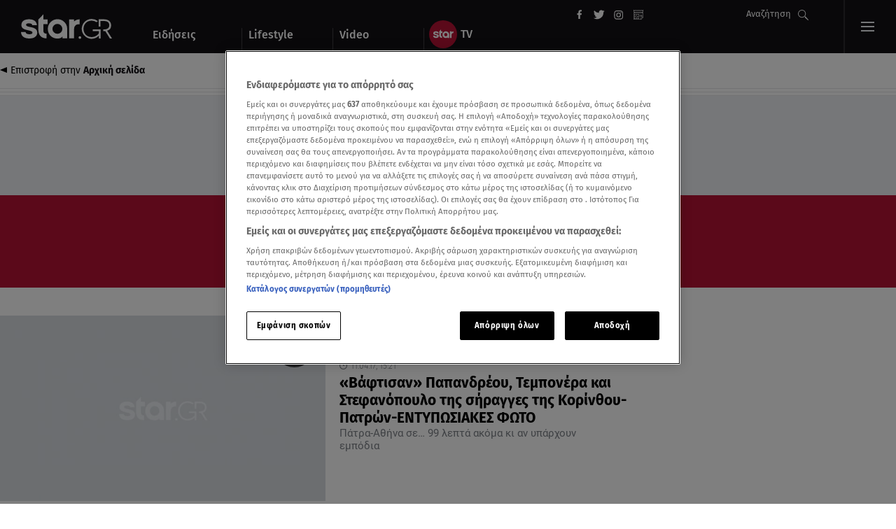

--- FILE ---
content_type: text/html; charset=UTF-8
request_url: https://www.star.gr/tag/egkainiasthke
body_size: 23667
content:
<!DOCTYPE html>
<html lang="el">
    <head>
        <meta charset="utf-8">
<meta name="viewport" content="width=device-width,minimum-scale=1,initial-scale=1"/>
<meta http-equiv="X-UA-Compatible" content="IE=edge,chrome=1">
<meta http-equiv="Content-Type" content="text/html; charset=utf-8">
<meta http-equiv="Content-Language" content="el">
    <meta name="robots" content="index, follow, max-snippet:-1, max-image-preview:large, max-video-preview:-1">
<meta property="fb:pages" content="139004466157795"/>
<meta name="apple-mobile-web-app-title" content="Star.gr">
<meta name="application-name" content="Star.gr">
<meta name="msapplication-TileColor" content="#da532c">
<meta name="theme-color" content="white">
    <link rel="canonical" href="https://www.star.gr/tag/egkainiasthke">
<link rel="apple-touch-icon" href="https://scdn.star.gr/images/apple-touch-icon.png" type="image/png" sizes="152x152">
<link rel="icon" href="https://scdn.star.gr/images/favicon-32x32.png" type="image/png" sizes="32x32">
<link rel="icon" href="https://scdn.star.gr/images/favicon-16x16.png" type="image/png" sizes="16x16">
<link rel="manifest" href="https://www.star.gr/site.webmanifest">
<link rel="manifest" href="https://www.star.gr/manifest.json">
<link rel="mask-icon" href="/safari-pinned-tab.svg" color="#121015">

<link rel="dns-prefetch" href="https://star.adman.gr" crossorigin>
<link rel="preconnect" href="https://star.adman.gr">
<link rel="preload" href="https://static.adman.gr/adman.js" as="script"/>

<link rel="dns-prefetch" href="https://phaistos-ssp.adman.gr" crossorigin>
<link rel="preconnect" href="https://phaistos-ssp.adman.gr">
<link rel="preconnect" href="https://ira-media.adman.gr">
<link rel="dns-prefetch" href="https://ira-media.adman.gr" crossorigin>
<link rel="dns-prefetch" href="https://static.adman.gr" crossorigin>
<link rel="preconnect" href="https://static.adman.gr">
<link rel="dns-prefetch" href="https://talos.adman.gr" crossorigin>
<link rel="preconnect" href="https://talos.adman.gr">
<link rel="dns-prefetch" href="https://bold.adman.gr" crossorigin>
<link rel="preconnect" href="https://bold.adman.gr">

<link rel="dns-prefetch" href="https://scdn.star.gr">
<link rel="preconnect" href="https://scdn.star.gr">
<link rel="dns-prefetch" href="https://www.google-analytics.com">
<link rel="preconnect" href="https://www.google-analytics.com">
<link rel="dns-prefetch" href="https://www.googletagmanager.com" crossorigin>
<link rel="dns-prefetch" href="https://securepubads.g.doubleclick.net" crossorigin>
<link rel="preconnect" href="https://securepubads.g.doubleclick.net" crossorigin>
<link rel="dns-prefetch" href="https://www.googletagservices.com" crossorigin>
<link rel="dns-prefetch" href="https://adservice.google.com" crossorigin>
<link rel="dns-prefetch" href="https://stats.g.doubleclick.net" crossorigin>
<link rel="dns-prefetch" href="https://pagead2.googlesyndication.com" crossorigin>
<link rel="dns-prefetch" href="https://connect.facebook.net" crossorigin>
<link rel="dns-prefetch" href="https://www.facebook.com" crossorigin>
<link rel="dns-prefetch" href="https://connect.facebook.net">
<link rel="preconnect" href="https://connect.facebook.net">
<link rel="dns-prefetch" href="https://aa.agkn.com" crossorigin>
<link rel="dns-prefetch" href="https://js.agkn.com" crossorigin>
<link rel="dns-prefetch" href="https://d.agkn.com" crossorigin>
<link rel="dns-prefetch" href="https://cdn.ampproject.org" crossorigin>
<link rel="dns-prefetch" href="https://static.criteo.net" crossorigin>
<link rel="preconnect" href="https://www.googletagmanager.com" crossorigin>
<link rel="preload" href="https://securepubads.g.doubleclick.net/tag/js/gpt.js" as="script">

<link rel="preload" as="font" href='/fonts/roboto-v20-greek_latin-regular.woff2'                type="font/woff2" crossorigin="anonymous">
<link rel="preload" as="font" href='/fonts/roboto-v20-greek_latin-300.woff2'                    type="font/woff2" crossorigin="anonymous">
<link rel="preload" as="font" href='/fonts/fira-sans-v10-greek-ext_greek_latin-700.woff2'       type="font/woff2" crossorigin="anonymous">
<link rel="preload" as="font" href='/fonts/fira-sans-v10-greek-ext_greek_latin-700italic.woff2' type="font/woff2" crossorigin="anonymous">
<link rel="preload" as="font" href='/fonts/fira-sans-v10-greek-ext_greek_latin-500.woff2'       type="font/woff2" crossorigin="anonymous">
<link rel="preload" as="font" href='/fonts/fira-sans-v10-greek-ext_greek_latin-italic.woff2'    type="font/woff2" crossorigin="anonymous">
<link rel="preload" as="font" href='/fonts/fira-sans-v10-greek-ext_greek_latin-regular.woff2'   type="font/woff2" crossorigin="anonymous">
<link rel="preload" as="font" href='/fonts/fira-sans-v10-greek-ext_greek_latin-300.woff2'       type="font/woff2" crossorigin="anonymous">
<style>
  /* fira-sans-300 - greek-ext_greek_latin */
  @font-face {
    font-family: 'Fira Sans';
    font-style: normal;
    font-weight: 300;
    font-display:swap;

    src: url('/fonts/fira-sans-v10-greek-ext_greek_latin-300.eot'); /* IE9 Compat Modes */
    src: local('Fira Sans Light'), local('FiraSans-Light'),
         url('/fonts/fira-sans-v10-greek-ext_greek_latin-300.eot?#iefix') format('embedded-opentype'), /* IE6-IE8 */
         url('/fonts/fira-sans-v10-greek-ext_greek_latin-300.woff2') format('woff2'), /* Super Modern Browsers */
         url('/fonts/fira-sans-v10-greek-ext_greek_latin-300.woff') format('woff'), /* Modern Browsers */
         url('/fonts/fira-sans-v10-greek-ext_greek_latin-300.ttf') format('truetype'), /* Safari, Android, iOS */
         url('/fonts/fira-sans-v10-greek-ext_greek_latin-300.svg#FiraSans') format('svg'); /* Legacy iOS */
  }
  /* fira-sans-regular - greek-ext_greek_latin */
  @font-face {
    font-family: 'Fira Sans';
    font-style: normal;
    font-weight: 400;
    font-display:swap;

    src: url('/fonts/fira-sans-v10-greek-ext_greek_latin-regular.eot'); /* IE9 Compat Modes */
    src: local('Fira Sans Regular'), local('FiraSans-Regular'),
         url('/fonts/fira-sans-v10-greek-ext_greek_latin-regular.eot?#iefix') format('embedded-opentype'), /* IE6-IE8 */
         url('/fonts/fira-sans-v10-greek-ext_greek_latin-regular.woff2') format('woff2'), /* Super Modern Browsers */
         url('/fonts/fira-sans-v10-greek-ext_greek_latin-regular.woff') format('woff'), /* Modern Browsers */
         url('/fonts/fira-sans-v10-greek-ext_greek_latin-regular.ttf') format('truetype'), /* Safari, Android, iOS */
         url('/fonts/fira-sans-v10-greek-ext_greek_latin-regular.svg#FiraSans') format('svg'); /* Legacy iOS */
  }
  /* fira-sans-300italic - greek-ext_greek_latin */
  @font-face {
    font-family: 'Fira Sans';
    font-style: italic;
    font-weight: 300;
    font-display:swap;

    src: url('/fonts/fira-sans-v10-greek-ext_greek_latin-300italic.eot'); /* IE9 Compat Modes */
    src: local('Fira Sans Light Italic'), local('FiraSans-LightItalic'),
         url('/fonts/fira-sans-v10-greek-ext_greek_latin-300italic.eot?#iefix') format('embedded-opentype'), /* IE6-IE8 */
         url('/fonts/fira-sans-v10-greek-ext_greek_latin-300italic.woff2') format('woff2'), /* Super Modern Browsers */
         url('/fonts/fira-sans-v10-greek-ext_greek_latin-300italic.woff') format('woff'), /* Modern Browsers */
         url('/fonts/fira-sans-v10-greek-ext_greek_latin-300italic.ttf') format('truetype'), /* Safari, Android, iOS */
         url('/fonts/fira-sans-v10-greek-ext_greek_latin-300italic.svg#FiraSans') format('svg'); /* Legacy iOS */
  }
  /* fira-sans-italic - greek-ext_greek_latin */
  @font-face {
    font-family: 'Fira Sans';
    font-style: italic;
    font-weight: 400;
    font-display:swap;

    src: url('/fonts/fira-sans-v10-greek-ext_greek_latin-italic.eot'); /* IE9 Compat Modes */
    src: local('Fira Sans Italic'), local('FiraSans-Italic'),
         url('/fonts/fira-sans-v10-greek-ext_greek_latin-italic.eot?#iefix') format('embedded-opentype'), /* IE6-IE8 */
         url('/fonts/fira-sans-v10-greek-ext_greek_latin-italic.woff2') format('woff2'), /* Super Modern Browsers */
         url('/fonts/fira-sans-v10-greek-ext_greek_latin-italic.woff') format('woff'), /* Modern Browsers */
         url('/fonts/fira-sans-v10-greek-ext_greek_latin-italic.ttf') format('truetype'), /* Safari, Android, iOS */
         url('/fonts/fira-sans-v10-greek-ext_greek_latin-italic.svg#FiraSans') format('svg'); /* Legacy iOS */
  }
  /* fira-sans-500 - greek-ext_greek_latin */
  @font-face {
    font-family: 'Fira Sans';
    font-style: normal;
    font-weight: 500;
    font-display:swap;

    src: url('/fonts/fira-sans-v10-greek-ext_greek_latin-500.eot'); /* IE9 Compat Modes */
    src: local('Fira Sans Medium'), local('FiraSans-Medium'),
         url('/fonts/fira-sans-v10-greek-ext_greek_latin-500.eot?#iefix') format('embedded-opentype'), /* IE6-IE8 */
         url('/fonts/fira-sans-v10-greek-ext_greek_latin-500.woff2') format('woff2'), /* Super Modern Browsers */
         url('/fonts/fira-sans-v10-greek-ext_greek_latin-500.woff') format('woff'), /* Modern Browsers */
         url('/fonts/fira-sans-v10-greek-ext_greek_latin-500.ttf') format('truetype'), /* Safari, Android, iOS */
         url('/fonts/fira-sans-v10-greek-ext_greek_latin-500.svg#FiraSans') format('svg'); /* Legacy iOS */
  }
  /* fira-sans-500italic - greek-ext_greek_latin */
  @font-face {
    font-family: 'Fira Sans';
    font-style: italic;
    font-weight: 500;
    font-display:swap;

    src: url('/fonts/fira-sans-v10-greek-ext_greek_latin-500italic.eot'); /* IE9 Compat Modes */
    src: local('Fira Sans Medium Italic'), local('FiraSans-MediumItalic'),
         url('/fonts/fira-sans-v10-greek-ext_greek_latin-500italic.eot?#iefix') format('embedded-opentype'), /* IE6-IE8 */
         url('/fonts/fira-sans-v10-greek-ext_greek_latin-500italic.woff2') format('woff2'), /* Super Modern Browsers */
         url('/fonts/fira-sans-v10-greek-ext_greek_latin-500italic.woff') format('woff'), /* Modern Browsers */
         url('/fonts/fira-sans-v10-greek-ext_greek_latin-500italic.ttf') format('truetype'), /* Safari, Android, iOS */
         url('/fonts/fira-sans-v10-greek-ext_greek_latin-500italic.svg#FiraSans') format('svg'); /* Legacy iOS */
  }
  /* fira-sans-700italic - greek-ext_greek_latin */
  @font-face {
    font-family: 'Fira Sans';
    font-style: italic;
    font-weight: 700;
    font-display:swap;

    src: url('/fonts/fira-sans-v10-greek-ext_greek_latin-700italic.eot'); /* IE9 Compat Modes */
    src: local('Fira Sans Bold Italic'), local('FiraSans-BoldItalic'),
         url('/fonts/fira-sans-v10-greek-ext_greek_latin-700italic.eot?#iefix') format('embedded-opentype'), /* IE6-IE8 */
         url('/fonts/fira-sans-v10-greek-ext_greek_latin-700italic.woff2') format('woff2'), /* Super Modern Browsers */
         url('/fonts/fira-sans-v10-greek-ext_greek_latin-700italic.woff') format('woff'), /* Modern Browsers */
         url('/fonts/fira-sans-v10-greek-ext_greek_latin-700italic.ttf') format('truetype'), /* Safari, Android, iOS */
         url('/fonts/fira-sans-v10-greek-ext_greek_latin-700italic.svg#FiraSans') format('svg'); /* Legacy iOS */
  }
  /* fira-sans-700 - greek-ext_greek_latin */
  @font-face {
    font-family: 'Fira Sans';
    font-style: normal;
    font-weight: 700;
    font-display:swap;

    src: url('/fonts/fira-sans-v10-greek-ext_greek_latin-700.eot'); /* IE9 Compat Modes */
    src: local('Fira Sans Bold'), local('FiraSans-Bold'),
         url('/fonts/fira-sans-v10-greek-ext_greek_latin-700.eot?#iefix') format('embedded-opentype'), /* IE6-IE8 */
         url('/fonts/fira-sans-v10-greek-ext_greek_latin-700.woff2') format('woff2'), /* Super Modern Browsers */
         url('/fonts/fira-sans-v10-greek-ext_greek_latin-700.woff') format('woff'), /* Modern Browsers */
         url('/fonts/fira-sans-v10-greek-ext_greek_latin-700.ttf') format('truetype'), /* Safari, Android, iOS */
         url('/fonts/fira-sans-v10-greek-ext_greek_latin-700.svg#FiraSans') format('svg'); /* Legacy iOS */
  }
  /* vollkorn-regular - greek_latin */
  @font-face {
    font-family: 'Vollkorn';
    font-style: normal;
    font-weight: 400;
    font-display:swap;

    src: url('/fonts/vollkorn-v10-greek_latin-regular.eot'); /* IE9 Compat Modes */
    src: local('Vollkorn Regular'), local('Vollkorn-Regular'),
         url('/fonts/vollkorn-v10-greek_latin-regular.eot?#iefix') format('embedded-opentype'), /* IE6-IE8 */
         url('/fonts/vollkorn-v10-greek_latin-regular.woff2') format('woff2'), /* Super Modern Browsers */
         url('/fonts/vollkorn-v10-greek_latin-regular.woff') format('woff'), /* Modern Browsers */
         url('/fonts/vollkorn-v10-greek_latin-regular.ttf') format('truetype'), /* Safari, Android, iOS */
         url('/fonts/vollkorn-v10-greek_latin-regular.svg#Vollkorn') format('svg'); /* Legacy iOS */
  }
  /* vollkorn-600 - greek_latin */
  @font-face {
    font-family: 'Vollkorn';
    font-style: normal;
    font-weight: 600;
    font-display:swap;

    src: url('/fonts/vollkorn-v10-greek_latin-600.eot'); /* IE9 Compat Modes */
    src: local('Vollkorn SemiBold'), local('Vollkorn-SemiBold'),
         url('/fonts/vollkorn-v10-greek_latin-600.eot?#iefix') format('embedded-opentype'), /* IE6-IE8 */
         url('/fonts/vollkorn-v10-greek_latin-600.woff2') format('woff2'), /* Super Modern Browsers */
         url('/fonts/vollkorn-v10-greek_latin-600.woff') format('woff'), /* Modern Browsers */
         url('/fonts/vollkorn-v10-greek_latin-600.ttf') format('truetype'), /* Safari, Android, iOS */
         url('/fonts/vollkorn-v10-greek_latin-600.svg#Vollkorn') format('svg'); /* Legacy iOS */
  }
  /* vollkorn-600italic - greek_latin */
  @font-face {
    font-family: 'Vollkorn';
    font-style: italic;
    font-weight: 600;
    font-display:swap;

    src: url('/fonts/vollkorn-v10-greek_latin-600italic.eot'); /* IE9 Compat Modes */
    src: local('Vollkorn SemiBold Italic'), local('Vollkorn-SemiBoldItalic'),
         url('/fonts/vollkorn-v10-greek_latin-600italic.eot?#iefix') format('embedded-opentype'), /* IE6-IE8 */
         url('/fonts/vollkorn-v10-greek_latin-600italic.woff2') format('woff2'), /* Super Modern Browsers */
         url('/fonts/vollkorn-v10-greek_latin-600italic.woff') format('woff'), /* Modern Browsers */
         url('/fonts/vollkorn-v10-greek_latin-600italic.ttf') format('truetype'), /* Safari, Android, iOS */
         url('/fonts/vollkorn-v10-greek_latin-600italic.svg#Vollkorn') format('svg'); /* Legacy iOS */
  }
    /* roboto-300 - greek_latin */
  @font-face {
    font-family: 'Roboto';
    font-style: normal;
    font-weight: 300;
    font-display:swap;

    src: url('/fonts/roboto-v20-greek_latin-300.eot'); /* IE9 Compat Modes */
    src: local('Roboto Light'), local('Roboto-Light'),
         url('/fonts/roboto-v20-greek_latin-300.eot?#iefix') format('embedded-opentype'), /* IE6-IE8 */
         url('/fonts/roboto-v20-greek_latin-300.woff2') format('woff2'), /* Super Modern Browsers */
         url('/fonts/roboto-v20-greek_latin-300.woff') format('woff'), /* Modern Browsers */
         url('/fonts/roboto-v20-greek_latin-300.ttf') format('truetype'), /* Safari, Android, iOS */
         url('/fonts/roboto-v20-greek_latin-300.svg#Roboto') format('svg'); /* Legacy iOS */
  }
  /* roboto-300italic - greek_latin */
  @font-face {
    font-family: 'Roboto';
    font-style: italic;
    font-weight: 300;
    font-display:swap;

    src: url('/fonts/roboto-v20-greek_latin-300italic.eot'); /* IE9 Compat Modes */
    src: local('Roboto Light Italic'), local('Roboto-LightItalic'),
         url('/fonts/roboto-v20-greek_latin-300italic.eot?#iefix') format('embedded-opentype'), /* IE6-IE8 */
         url('/fonts/roboto-v20-greek_latin-300italic.woff2') format('woff2'), /* Super Modern Browsers */
         url('/fonts/roboto-v20-greek_latin-300italic.woff') format('woff'), /* Modern Browsers */
         url('/fonts/roboto-v20-greek_latin-300italic.ttf') format('truetype'), /* Safari, Android, iOS */
         url('/fonts/roboto-v20-greek_latin-300italic.svg#Roboto') format('svg'); /* Legacy iOS */
  }
  /* roboto-regular - greek_latin */
  @font-face {
    font-family: 'Roboto';
    font-style: normal;
    font-weight: 400;
    font-display:swap;

    src: url('/fonts/roboto-v20-greek_latin-regular.eot'); /* IE9 Compat Modes */
    src: local('Roboto'), local('Roboto-Regular'),
         url('/fonts/roboto-v20-greek_latin-regular.eot?#iefix') format('embedded-opentype'), /* IE6-IE8 */
         url('/fonts/roboto-v20-greek_latin-regular.woff2') format('woff2'), /* Super Modern Browsers */
         url('/fonts/roboto-v20-greek_latin-regular.woff') format('woff'), /* Modern Browsers */
         url('/fonts/roboto-v20-greek_latin-regular.ttf') format('truetype'), /* Safari, Android, iOS */
         url('/fonts/roboto-v20-greek_latin-regular.svg#Roboto') format('svg'); /* Legacy iOS */
  }
  /* roboto-italic - greek_latin */
  @font-face {
    font-family: 'Roboto';
    font-style: italic;
    font-weight: 400;
    font-display:swap;

    src: url('/fonts/roboto-v20-greek_latin-italic.eot'); /* IE9 Compat Modes */
    src: local('Roboto Italic'), local('Roboto-Italic'),
         url('/fonts/roboto-v20-greek_latin-italic.eot?#iefix') format('embedded-opentype'), /* IE6-IE8 */
         url('/fonts/roboto-v20-greek_latin-italic.woff2') format('woff2'), /* Super Modern Browsers */
         url('/fonts/roboto-v20-greek_latin-italic.woff') format('woff'), /* Modern Browsers */
         url('/fonts/roboto-v20-greek_latin-italic.ttf') format('truetype'), /* Safari, Android, iOS */
         url('/fonts/roboto-v20-greek_latin-italic.svg#Roboto') format('svg'); /* Legacy iOS */
  }
  /* roboto-500italic - greek_latin */
  @font-face {
    font-family: 'Roboto';
    font-style: italic;
    font-weight: 500;
    font-display:swap;

    src: url('/fonts/roboto-v20-greek_latin-500italic.eot'); /* IE9 Compat Modes */
    src: local('Roboto Medium Italic'), local('Roboto-MediumItalic'),
         url('/fonts/roboto-v20-greek_latin-500italic.eot?#iefix') format('embedded-opentype'), /* IE6-IE8 */
         url('/fonts/roboto-v20-greek_latin-500italic.woff2') format('woff2'), /* Super Modern Browsers */
         url('/fonts/roboto-v20-greek_latin-500italic.woff') format('woff'), /* Modern Browsers */
         url('/fonts/roboto-v20-greek_latin-500italic.ttf') format('truetype'), /* Safari, Android, iOS */
         url('/fonts/roboto-v20-greek_latin-500italic.svg#Roboto') format('svg'); /* Legacy iOS */
  }
  /* roboto-500 - greek_latin */
  @font-face {
    font-family: 'Roboto';
    font-style: normal;
    font-weight: 500;
    font-display:swap;

    src: url('/fonts/roboto-v20-greek_latin-500.eot'); /* IE9 Compat Modes */
    src: local('Roboto Medium'), local('Roboto-Medium'),
         url('/fonts/roboto-v20-greek_latin-500.eot?#iefix') format('embedded-opentype'), /* IE6-IE8 */
         url('/fonts/roboto-v20-greek_latin-500.woff2') format('woff2'), /* Super Modern Browsers */
         url('/fonts/roboto-v20-greek_latin-500.woff') format('woff'), /* Modern Browsers */
         url('/fonts/roboto-v20-greek_latin-500.ttf') format('truetype'), /* Safari, Android, iOS */
         url('/fonts/roboto-v20-greek_latin-500.svg#Roboto') format('svg'); /* Legacy iOS */
  }
  /* roboto-700 - greek_latin */
  @font-face {
    font-family: 'Roboto';
    font-style: normal;
    font-weight: 700;
    font-display:swap;

    src: url('/fonts/roboto-v20-greek_latin-700.eot'); /* IE9 Compat Modes */
    src: local('Roboto Bold'), local('Roboto-Bold'),
         url('/fonts/roboto-v20-greek_latin-700.eot?#iefix') format('embedded-opentype'), /* IE6-IE8 */
         url('/fonts/roboto-v20-greek_latin-700.woff2') format('woff2'), /* Super Modern Browsers */
         url('/fonts/roboto-v20-greek_latin-700.woff') format('woff'), /* Modern Browsers */
         url('/fonts/roboto-v20-greek_latin-700.ttf') format('truetype'), /* Safari, Android, iOS */
         url('/fonts/roboto-v20-greek_latin-700.svg#Roboto') format('svg'); /* Legacy iOS */
  }
  /* roboto-700italic - greek_latin */
  @font-face {
    font-family: 'Roboto';
    font-style: italic;
    font-weight: 700;
    font-display:swap;

    src: url('/fonts/roboto-v20-greek_latin-700italic.eot'); /* IE9 Compat Modes */
    src: local('Roboto Bold Italic'), local('Roboto-BoldItalic'),
         url('/fonts/roboto-v20-greek_latin-700italic.eot?#iefix') format('embedded-opentype'), /* IE6-IE8 */
         url('/fonts/roboto-v20-greek_latin-700italic.woff2') format('woff2'), /* Super Modern Browsers */
         url('/fonts/roboto-v20-greek_latin-700italic.woff') format('woff'), /* Modern Browsers */
         url('/fonts/roboto-v20-greek_latin-700italic.ttf') format('truetype'), /* Safari, Android, iOS */
         url('/fonts/roboto-v20-greek_latin-700italic.svg#Roboto') format('svg'); /* Legacy iOS */
  }
  /* roboto-slab-regular - greek_latin */
  @font-face {
    font-family: 'Roboto Slab';
    font-style: normal;
    font-weight: 400;
    font-display:swap;

    src: url('/fonts/roboto-slab-v9-greek_latin-regular.eot'); /* IE9 Compat Modes */
    src: local('Roboto Slab Regular'), local('RobotoSlab-Regular'),
         url('/fonts/roboto-slab-v9-greek_latin-regular.eot?#iefix') format('embedded-opentype'), /* IE6-IE8 */
         url('/fonts/roboto-slab-v9-greek_latin-regular.woff2') format('woff2'), /* Super Modern Browsers */
         url('/fonts/roboto-slab-v9-greek_latin-regular.woff') format('woff'), /* Modern Browsers */
         url('/fonts/roboto-slab-v9-greek_latin-regular.ttf') format('truetype'), /* Safari, Android, iOS */
         url('/fonts/roboto-slab-v9-greek_latin-regular.svg#RobotoSlab') format('svg'); /* Legacy iOS */
  }
  /* roboto-slab-700 - greek_latin */
  @font-face {
    font-family: 'Roboto Slab';
    font-style: normal;
    font-weight: 700;
    font-display:swap;

    src: url('/fonts/roboto-slab-v9-greek_latin-700.eot'); /* IE9 Compat Modes */
    src: local('Roboto Slab Bold'), local('RobotoSlab-Bold'),
         url('/fonts/roboto-slab-v9-greek_latin-700.eot?#iefix') format('embedded-opentype'), /* IE6-IE8 */
         url('/fonts/roboto-slab-v9-greek_latin-700.woff2') format('woff2'), /* Super Modern Browsers */
         url('/fonts/roboto-slab-v9-greek_latin-700.woff') format('woff'), /* Modern Browsers */
         url('/fonts/roboto-slab-v9-greek_latin-700.ttf') format('truetype'), /* Safari, Android, iOS */
         url('/fonts/roboto-slab-v9-greek_latin-700.svg#RobotoSlab') format('svg'); /* Legacy iOS */
  }
</style>
    <script>
    window.dataLayer = window.dataLayer || [];
    function gtag(){dataLayer.push(arguments);}

    gtag('consent', 'default', {
        'ad_storage': 'granted',
        'ad_user_data': 'granted',
        'ad_personalization': 'granted',
        'analytics_storage': 'granted',
        'functionality_storage': 'granted',
        'personalization_storage': 'granted',
        'security_storage': 'granted',
    });
</script>
<!-- Google tag (gtag.js) -->
<script async src="https://www.googletagmanager.com/gtag/js?id=G-9R1G5ZSNJW"></script>
<script>
    gtag('js', new Date());
    gtag('config', 'G-9R1G5ZSNJW');
</script>

<script>
    // Facebook Pixel Code -->
    ! function (f, b, e, v, n, t, s) { if (f.fbq) return; n = f.fbq = function () { n.callMethod ? n.callMethod.apply(n, arguments) : n.queue.push(arguments) };if (!f._fbq) f._fbq = n;n.push = n;n.loaded = !0;n.version = '2.0';n.queue = [];t = b.createElement(e);t.async = !0;t.src = v;s = b.getElementsByTagName(e)[0]; s.parentNode.insertBefore(t, s) }(window, document, 'script', 'https://connect.facebook.net/en_US/fbevents.js');
    fbq('consent', 'revoke');
    fbq('init', '338287863408275');
    fbq('track', 'PageView');
    fbq('track', 'ViewContent');
</script>
<noscript>
    <img height="1" width="1" src="https://www.facebook.com/tr?id=338287863408275&ev=PageView&noscript=1" />
</noscript>
    <!-- OneTrust Cookies Consent Notice start for star.gr -->
<script src="https://cdn.cookielaw.org/scripttemplates/otSDKStub.js" data-language="el" type="text/javascript" charset="UTF-8" data-domain-script="37a133e8-b1a3-4539-a8f2-6a74fd0f8df6-test" ></script>
<script type="text/javascript">
    function OptanonWrapper() { }
</script>
<!-- OneTrust Cookies Consent Notice end for star.gr -->
    <!-- Adman Script -->
    <script src="https://static.adman.gr/adman.js"></script>

        <!-- TikTok Pixel -->
    <script> !function (w, d, t) {
            w.TiktokAnalyticsObject = t;
            var ttq = w[t] = w[t] || [];
            ttq.methods = ["page", "track", "identify", "instances", "debug", "on", "off", "once", "ready", "alias", "group", "enableCookie", "disableCookie"], ttq.setAndDefer = function (t, e) {
                t[e] = function () {
                    t.push([e].concat(Array.prototype.slice.call(arguments, 0)))
                }
            };
            for (var i = 0; i < ttq.methods.length; i++) ttq.setAndDefer(ttq, ttq.methods[i]);
            ttq.instance = function (t) {
                for (var e = ttq._i[t] || [], n = 0; n < ttq.methods.length; n++) ttq.setAndDefer(e, ttq.methods[n]);
                return e
            }, ttq.load = function (e, n) {
                var i = "https://analytics.tiktok.com/i18n/pixel/events.js";
                ttq._i = ttq._i || {}, ttq._i[e] = [], ttq._i[e]._u = i, ttq._t = ttq._t || {}, ttq._t[e] = +new Date, ttq._o = ttq._o || {}, ttq._o[e] = n || {};
                var o = document.createElement("script");
                o.type = "text/javascript", o.async = !0, o.src = i + "?sdkid=" + e + "&lib=" + t;
                var a = document.getElementsByTagName("script")[0];
                a.parentNode.insertBefore(o, a)
            };
            ttq.load('CAK4JDRC77UEEA6MM66G');
            ttq.page();
        }(window, document, 'ttq'); </script>
    <!-- End TikTok Pixel -->
    <script type="application/ld+json">
        {
            "@context": "http://schema.org",
            "@type": "Organization",
            "address": {
                "@type": "PostalAddress",
                "addressLocality": "Athens, Greece",
                "postalCode": "14564",
                "streetAddress": "Viltanioti 36, Kifisia"
            },
            "email": "info@star.gr",
            "logo": {
                "@type": "ImageObject",
                "url": "https://scdn.star.gr/images/news-logo.png",
                "width": "512",
                "height": "512"
            },
            "foundingDate": "1993",
            "member": [{
                    "@type": "Organization"
                },
                {
                    "@type": "Organization"
                }
            ],
            "name": "Star Channel",
            "telephone": "+30 211 18 91 000",
            "url": "https://www.star.gr/",
            "sameAs": [
                "https://www.youtube.com/user/startvgr",
                "https://www.facebook.com/StarChannelGrTV/",
                "https://twitter.com/starchannelgr?lang=en",
                "https://www.instagram.com/starchanneltv/",
                "https://el-gr.facebook.com/stargreidiseis/",
                "https://twitter.com/wwwstargr",
                "https://www.instagram.com/stargreidiseis/",
                "https://www.linkedin.com/company/star-channel---nea-tileorasi",
                "https://en.wikipedia.org/wiki/Star_Channel_(Greece)"
            ]
        }
    </script>
<script type="text/javascript"
        src="https://player.kwikmotion.com/ClientsTemplates/starmotionvod/KwikLink_311592e7-13f8-4268-b02a-633895abae3b.js"></script>

<script type="text/javascript"> (function(c,l,a,r,i,t,y){ c[a]=c[a]||function(){(c[a].q=c[a].q||[]).push(arguments)}; t=l.createElement(r);t.async=1;t.src="https://www.clarity.ms/tag/"+i; y=l.getElementsByTagName(r)[0];y.parentNode.insertBefore(t,y); })(window, document, "clarity", "script", "ix4fddmsa6"); </script>
        <script data-server="ADMAN|https://adman.gr/">
                (function() {
                    Adman.ws({ws:178,s: '300x600',h: 'star.adman.gr',elementId:'allRect',inview: false, sticky: true,iframe:false});
                }());
            </script>
        <!-- Adform Tracking Code BEGIN -->
<script type="text/javascript">
    window._adftrack = Array.isArray(window._adftrack) ? window._adftrack : (window._adftrack ? [window._adftrack] : []);
    window._adftrack.push({
        HttpHost: 'track.adform.net',
        pm: 3671680,
        divider: encodeURIComponent('|'),
        pagename: encodeURIComponent('Star.gr'),
        order : {
            itms: [{
                                                    categoryname: "tag",
                    productname: "egkainiasthke"
                                              }]
        }
    });
    (function () { var s = document.createElement('script'); s.type = 'text/javascript'; s.async = true; s.src = 'https://s2.adform.net/banners/scripts/st/trackpoint-async.js'; var x = document.getElementsByTagName('script')[0]; x.parentNode.insertBefore(s, x); })();
</script>
<!-- Adform Tracking Code END -->
        <script>
            // Ad Blocker script
            let bait_count = 0;
            function blockDetected() {

                if (bait_count === 0) {
                    bait_count++;
                    console.log('[STAR] AdBlock detected.');
                    gtag('event', 'ad-blocker', {
                        'event_category': 'ads',
                        'event_label': 'blocked'
                    });
                }
            }

            window.addEventListener('load', () => {
                const abElement = document.getElementById('google-ads');
                if (window.getComputedStyle(abElement).display === 'none') {
                    blockDetected();
                }
            });
        </script>

        <script type="text/javascript">
            (function (d, s) {
                var sf = d.createElement(s);
                sf.type = 'text/javascript';
                sf.async = true;
                sf.src = (('https:' == d.location.protocol)
                    ? 'https://d7d3cf2e81d293050033-3dfc0615b0fd7b49143049256703bfce.ssl.cf1.rackcdn.com'
                    : 'http://t.contentinsights.com') + '/stf.js';
                    var t = d.getElementsByTagName(s)[0];
                    t.parentNode.insertBefore(sf, t);
            })(document, 'script');
        </script>

                <style>
            :root{--dark:#121015;--light-dark:#222;--white:#fff;--rouge:#b71234;--greyish-brown:#7d8288;--pale-gray:#edf0f3;--light-gray:silver;--dark-gray:#2a2a2a;--steel-gray:#7d8288;--nice-blue:#1380a1;--news:#b71234;--lifestyle:#a49ffd;--video:#e05e00;--special:#1380a1}*{-webkit-box-sizing:border-box;box-sizing:border-box;font-family:Fira Sans,sans-serif;margin:0;padding:0}#advArticles{display:inline-block}@media screen and (max-width:768px){#advArticles{display:none}}#desktopBillWrapper{display:-webkit-box;display:-ms-flexbox;display:flex}@media screen and (max-width:768px){#desktopBillWrapper{display:none}}#desktopRect{margin-left:20px}#adman-sticky__container div[id$=-sticky]{top:110px!important}#firstArticle~#advArticles,#firstTopArticle~#advArticles,#largeLife~#advArticles,.author__wrapper~#advArticles{display:none}@media screen and (max-width:768px){#firstArticle~#advArticles,#firstTopArticle~#advArticles,#largeLife~#advArticles,.author__wrapper~#advArticles{-webkit-box-pack:center;-ms-flex-pack:center;display:-webkit-box;display:-ms-flexbox;display:flex;justify-content:center;margin:20px auto;width:100%}}#allArticlesSide{margin-left:20px}@media screen and (max-width:768px){#allArticlesSide{margin-left:0}}#allArticlesSide>#allRect,#allArticlesSide>.allRect{margin-left:0;min-height:800px}.ads-container{overflow:hidden}.ads-container--zero-top{top:0!important}.ads-container:before{color:hsla(213,4%,51%,.5)}.ads-container--300x600{margin-bottom:20px}@media screen and (max-width:768px){.ads-container--300x600{margin:20px auto!important}}.ads-container--728x90,.ads-container--970x250{background:0 0;display:inline-block;height:auto}.ads-container--no-margin--left{margin-left:0!important}.ads-container--margin--center{margin:0 auto!important}.ads-container--min-height{min-height:250px}.block{margin-bottom:2.5rem;padding:2.5rem;width:100%}@media screen and (max-width:768px){.block{padding:10px}}.block,.block__inner{height:auto;position:relative}.block__inner{margin:0 auto;max-width:1290px}.block--no-space{margin-bottom:0!important}.block--gray{background:#edf0f3;background:var(--pale-gray)}.block--orange{background:#ff8600}.block--steel{background:#7d8288;background:var(--steel-gray)}.block--white{background:#fff;background:var(--white)}.block--row{-webkit-box-orient:horizontal;-ms-flex-direction:row;flex-direction:row}.block--col,.block--row{-webkit-box-direction:normal;display:flex;display:-webkit-box;display:-ms-flexbox;display:-webkit-flex}.block--col{-webkit-box-orient:vertical;-ms-flex-direction:column;flex-direction:column}.block--center{-webkit-box-align:center;-ms-flex-align:center;-webkit-box-pack:center;-ms-flex-pack:center;align-items:center;-webkit-align-items:center;justify-content:center;-webkit-justify-content:center}.block__title{color:#4a4a4a;cursor:pointer;font-size:1.8rem;font-weight:800;line-height:32px;text-transform:uppercase;width:-webkit-max-content;width:-moz-max-content;width:max-content}@media screen and (max-width:768px){.block__title{padding-top:15px}}.block__title:hover{color:#121015;color:var(--dark)}.block__title:hover .block__title__border{width:100%}.block__title__border{background:#b71234;background:var(--rouge);height:3px;margin-bottom:20px;-webkit-transition:width .5s;-o-transition:width .5s;transition:width .5s;width:50px}.block__title--small{color:#121015;color:var(--dark);font-size:20px;font-weight:700;width:-webkit-max-content;width:-moz-max-content;width:max-content}.block__title--small:hover .block__title__border--small{width:100%!important}.block__title__border--small{background:#b71234;background:var(--rouge);height:3px;margin-bottom:15px;-webkit-transition:width .5s;-o-transition:width .5s;transition:width .5s;width:50px}.block:last-child{margin-bottom:0}.block__wrapper{-webkit-box-pack:justify;-ms-flex-pack:justify;justify-content:space-between;-webkit-justify-content:space-between}.block__adfix,.block__wrapper{-webkit-box-orient:horizontal;-webkit-box-direction:normal;-webkit-box-align:start;-ms-flex-align:start;align-items:flex-start;-webkit-align-items:flex-start;display:flex;display:-webkit-box;display:-ms-flexbox;display:-webkit-flex;-ms-flex-direction:row;flex-direction:row}@media screen and (max-width:768px){.block__wrapper--show,.block__wrapper--small{-ms-flex-wrap:wrap;flex-wrap:wrap;-webkit-flex-wrap:wrap}.block__wrapper--show{-webkit-box-orient:vertical;-webkit-box-direction:normal;-ms-flex-direction:column;flex-direction:column}}@media screen and (max-width:991px){.block__wrapper--medium{-ms-flex-wrap:wrap;flex-wrap:wrap;-webkit-flex-wrap:wrap}}.column{height:auto!important;position:relative}.column--gray{background:hsla(213,4%,51%,.1)}.column--right-column{margin-right:0}@media screen and (min-width:768px){.column--right-column{margin-right:20px}}.column--row{-webkit-box-orient:horizontal;-ms-flex-direction:row;flex-direction:row}.column--col,.column--row{-webkit-box-direction:normal;display:flex;display:-webkit-box;display:-ms-flexbox;display:-webkit-flex}.column--col{-webkit-box-orient:vertical;-ms-flex-direction:column;flex-direction:column}.column--center{-webkit-box-align:center;-ms-flex-align:center;align-items:center;-webkit-align-items:center}.column--start{-webkit-box-align:start;-ms-flex-align:start;align-items:flex-start;-webkit-align-items:flex-start}.column--end{-webkit-box-pack:end;-ms-flex-pack:end;justify-content:flex-end}.column--center--horizontal{-webkit-box-pack:center;-ms-flex-pack:center;justify-content:center}.column--left-margin__normal{margin-left:0!important}@media screen and (min-width:768px){.column--left-margin__normal{margin-left:20px!important}}.column--12{width:100%}.column--11{width:calc(91% - .625rem)}.column--10{width:calc(83% - .625rem)}.column--09{width:calc(75% - .625rem)}.column--08{width:calc(67% - .625rem)}.column--07{width:calc(58% - .625rem)}.column--06{width:calc(50% - .625rem)}.column--05{width:calc(41% - .625rem)}.column--04{width:calc(33% - .625rem)}.column--03{width:calc(25% - .625rem)}.column--02{width:calc(16% - .625rem)}.column--01{width:calc(8% - .625rem)}.column--05--hack{width:calc(38.3% - .625rem)}.column--06--no-space{width:50%}.column--03--no-space{width:25%}@media screen and (max-width:991px){.column--row--medium{-webkit-box-orient:horizontal;-webkit-box-direction:normal;-ms-flex-direction:row;flex-direction:row}.column--col--medium{-webkit-box-orient:vertical;-webkit-box-direction:normal;-ms-flex-direction:column;flex-direction:column}.column--12--medium{width:100%}.column--11--medium{width:calc(91% - .625rem)}.column--10--medium{width:calc(83% - .625rem)}.column--09--medium{width:calc(75% - .625rem)}.column--08--medium{width:calc(67% - .625rem)}.column--07--medium{width:calc(58% - .625rem)}.column--06--medium{width:calc(50% - .625rem)}.column--05--medium{width:calc(41% - .625rem)}.column--04--medium{width:calc(33% - .625rem)}.column--03--medium{width:calc(25% - .625rem)}.column--02--medium{width:calc(16% - .625rem)}.column--01--medium{width:calc(8% - .625rem)}.ads-container--970x250{display:none}.ads-container--300x600--medium{margin:20px auto}.article__super-title--medium,.special__icon{display:none}}@media screen and (max-width:768px){.mobile-space{display:none}.column--row--small{-webkit-box-orient:horizontal;-webkit-box-direction:normal;display:flex;display:-webkit-box;display:-ms-flexbox;display:-webkit-flex;-ms-flex-direction:row;flex-direction:row}.home__tag__title,.video__space{display:none}.column--col--small{-webkit-box-orient:vertical;-webkit-box-direction:normal;display:flex;display:-webkit-box;display:-ms-flexbox;display:-webkit-flex;-ms-flex-direction:column;flex-direction:column}.column--12--show,.column--12--small{width:100%}.column--11--small{width:calc(91% - .625rem)}.column--10--small{width:calc(83% - .625rem)}.column--09--small{width:calc(75% - .625rem)}.column--08--small{width:calc(67% - .625rem)}.column--07--small{width:calc(58% - .625rem)}.column--06--small{width:calc(50% - .625rem)}.column--05--small{width:calc(41% - .625rem)}.column--04--small{width:calc(33% - .625rem)}.column--03--small{width:calc(25% - .625rem)}.column--02--small{width:calc(16% - .625rem)}.column--01--small{width:calc(8% - .625rem)}}.widget{background:#fff;border:1px solid #cccfd3;border-bottom:none;border-top:none;height:600px;margin:0 0 25px;max-width:300px;position:relative;width:100%}.widget.widget---margin--bottom{margin-bottom:40px}@media screen and (max-width:768px){.widget{height:900px!important;max-width:100%}}@media screen and (max-width:480px){.widget{max-width:100%!important;width:100%!important}}.widget ::-webkit-scrollbar{height:12px;width:12px}.widget ::-webkit-scrollbar-track{background:transparent}.widget ::-webkit-scrollbar-thumb{background:#cccfd3;background-clip:padding-box;border:3px solid rgba(0,0,0,0);border-radius:50px;-webkit-border-radius:50px;-webkit-box-shadow:inset -1px -1px 0 rgba(0,0,0,.05),inset 1px 1px 0 rgba(0,0,0,.05);box-shadow:inset -1px -1px 0 rgba(0,0,0,.05),inset 1px 1px 0 rgba(0,0,0,.05)}.widget .border-top{background:#000;height:5px;left:0;position:absolute;top:0;width:100px}.widget .more-wrapper{-webkit-box-align:center;-ms-flex-align:center;-webkit-box-pack:center;-ms-flex-pack:center;align-items:center;display:-webkit-box;display:-ms-flexbox;display:flex;height:45px;justify-content:center;position:relative;top:23px;width:240px}.widget .more-wrapper>a{z-index:2}.widget .more-wrapper:before{background:#fff;content:"";height:2px;position:absolute;top:21px;width:85%;z-index:1}.widget .banner{height:96px;position:-webkit-sticky;position:sticky;top:0;width:100%;z-index:1}.widget .img{height:96px;width:300px}.widget .latest-tab{margin-right:17px}.widget .latest-tab,.widget .popular-tab{color:rgba(54,61,70,.7);font-family:Fira Sans,sans-serif;font-size:20px;font-stretch:normal;font-style:normal;font-weight:700;letter-spacing:normal;line-height:1.4}.widget .tabs-wrapper{-webkit-box-align:center;-ms-flex-align:center;-webkit-box-pack:start;-ms-flex-pack:start;align-items:center;border-top:1px solid #000;justify-content:flex-start;padding:22px 20px 12px}.widget .content-wrapper,.widget .tabs-wrapper{-webkit-box-sizing:border-box;box-sizing:border-box;display:-webkit-box;display:-ms-flexbox;display:flex;width:100%}.widget .content-wrapper{-webkit-box-orient:vertical;-webkit-box-direction:normal;-ms-flex-direction:column;flex-direction:column;height:500px;overflow-x:hidden;overflow-y:scroll}@media screen and (max-width:768px){.widget .content-wrapper{height:800px!important;overflow-y:hidden!important}}.widget .border{border:.5px dashed hsla(213,4%,51%,.2)}.widget .article,.widget .tabs{-webkit-box-orient:vertical;-webkit-box-direction:normal;display:-webkit-box;display:-ms-flexbox;display:flex;-ms-flex-direction:column;flex-direction:column;width:100%}.widget .article{border-bottom:1px dashed hsla(213,4%,51%,.2);-webkit-box-sizing:border-box;box-sizing:border-box;margin-bottom:0;padding:17px 38px 14px;position:relative}.widget .time{color:gray;font-family:Fira Sans,sans-serif;font-size:12px;font-style:inherit;font-weight:300;margin-bottom:5px;position:relative}.widget .time .circle{border:unset!important;border-radius:50%;height:8px!important;left:-16px;padding:0;position:absolute;top:3px;width:8px}.widget .time .circle.eidiseis{background-color:#b71234}.widget .time .circle.lifestyle{background-color:#a49ffd}.widget .time .circle.video{background-color:#e05e00}.widget .time .circle.special{background-color:#1380a1;background-color:var(--special)!important}.widget .tab-text{font-family:Fira Sans,sans-serif;font-size:15px;font-weight:500;line-height:21px}.widget .tab{cursor:pointer}.widget .more-container{-webkit-box-align:end;-ms-flex-align:end;align-items:flex-end;background-image:-webkit-gradient(linear,left top,left bottom,from(#ffffff26),to(#fff));background-image:-o-linear-gradient(top,#ffffff26,#fff);background-image:linear-gradient(180deg,#ffffff26,#fff);border-bottom:1px solid #cccfd3;bottom:0;height:90px;left:0;position:absolute;right:0;width:100%}.widget .more-button,.widget .more-container{-webkit-box-pack:center;-ms-flex-pack:center;display:-webkit-box;display:-ms-flexbox;display:flex;justify-content:center}.widget .more-button{-webkit-box-align:center;-ms-flex-align:center;align-items:center;background:#000;border-radius:30px;-webkit-box-shadow:0 3px 1px -2px rgba(0,0,0,.2),0 2px 2px 0 rgba(0,0,0,.14),0 1px 5px 0 rgba(0,0,0,.12);box-shadow:0 3px 1px -2px rgba(0,0,0,.2),0 2px 2px 0 rgba(0,0,0,.14),0 1px 5px 0 rgba(0,0,0,.12);color:#fff;cursor:pointer;font-family:Fira Sans,sans-serif;font-size:14px;height:45px;-webkit-transition:-webkit-box-shadow .28s cubic-bezier(.4,0,.2,1);transition:-webkit-box-shadow .28s cubic-bezier(.4,0,.2,1);-o-transition:box-shadow .28s cubic-bezier(.4,0,.2,1);transition:box-shadow .28s cubic-bezier(.4,0,.2,1);transition:box-shadow .28s cubic-bezier(.4,0,.2,1),-webkit-box-shadow .28s cubic-bezier(.4,0,.2,1);width:180px}.widget .more-button:hover{-webkit-box-shadow:0 5px 5px -3px rgba(0,0,0,.2),0 8px 10px 1px rgba(0,0,0,.14),0 3px 14px 2px rgba(0,0,0,.12);box-shadow:0 5px 5px -3px rgba(0,0,0,.2),0 8px 10px 1px rgba(0,0,0,.14),0 3px 14px 2px rgba(0,0,0,.12)}.widget .content{display:none}.widget .selected-tab{color:#000!important}.widget .selected-content{display:block!important}.popular{margin-bottom:1.1rem;min-width:311px;position:relative}.popular--white{background:#fff;background:var(--white);color:#121015;color:var(--dark);margin-bottom:0;margin-right:20px}.author__article__img-widget{height:11px;left:12px;position:absolute;top:25px;width:9px}.authors-widget--title{color:#7d8288b3;font-family:Fira Sans,sans-serif;font-size:20px;font-stretch:normal;font-style:normal;font-weight:700;letter-spacing:normal;line-height:1.4}.authors-widget--article__name,.authors-widget--article__title{font-family:Fira Sans,sans-serif;font-size:14px;font-weight:500;line-height:21px}.widget-sm{height:400px!important}.widget-sm .content-wrapper{height:300px!important}body{-webkit-box-orient:vertical;-webkit-box-direction:normal;-webkit-box-align:center;-ms-flex-align:center;align-items:center;-webkit-align-items:center;display:flex;display:-webkit-box;display:-ms-flexbox;display:-webkit-flex;-ms-flex-direction:column;flex-direction:column;padding:0!important}body>img{height:0!important}body>.main{bottom:0;height:100%;left:0;position:absolute;right:0;top:0;width:100%}body>.main>.container{width:100%}.order--01{-webkit-box-ordinal-group:2;-ms-flex-order:1;order:1}.order--02{-webkit-box-ordinal-group:3;-ms-flex-order:2;order:2}.order--03{-webkit-box-ordinal-group:4;-ms-flex-order:3;order:3}.order--04{-webkit-box-ordinal-group:5;-ms-flex-order:4;order:4}@media screen and (max-width:768px){.order--01--small{-webkit-box-ordinal-group:2;-ms-flex-order:1;order:1}.order--02--small{-webkit-box-ordinal-group:3;-ms-flex-order:2;order:2}.order--03--small{-webkit-box-ordinal-group:4;-ms-flex-order:3;order:3}}img{display:block;height:auto;max-width:100%;width:100%}a{color:#fff;text-decoration:none}h1,h2{font-weight:inherit}.main-content{-webkit-box-orient:vertical;-webkit-box-direction:normal;-webkit-box-flex:1;display:-webkit-box;display:-ms-flexbox;display:flex;-ms-flex:1 0 auto;flex:1 0 auto;-ms-flex-direction:column;flex-direction:column;min-height:100vh;position:relative}.container{-webkit-box-align:center;-ms-flex-align:center;align-items:center;-webkit-align-items:center;position:relative}.container,.wrapper{-webkit-box-orient:vertical;-webkit-box-direction:normal;display:flex;display:-webkit-box;display:-ms-flexbox;display:-webkit-flex;-ms-flex-direction:column;flex-direction:column;height:auto;width:100%}.eidiseis-fill{fill:#b71234;fill:var(--news)!important}.lifestyle-fill{fill:#a49ffd;fill:var(--lifestyle)!important}.quiz-fill,.special-fill,.star-plus-fill{fill:#1380a1;fill:var(--special)!important}.blur-up{-webkit-filter:blur(1px);filter:blur(1px);transition:filter .4s ease-in-out,-webkit-filter .4s}.blur-up.lazyloaded{-webkit-filter:blur(0);filter:blur(0)}.Article-Clock-Icon{height:11px;margin-right:.3rem;margin-top:0;width:11px}.responive__clock{fill:#fff}.ads-container{-webkit-box-pack:center;-ms-flex-pack:center;display:flex;display:-webkit-box;display:-ms-flexbox;display:-webkit-flex;justify-content:center;-webkit-justify-content:center;position:relative}.ads-container:before{color:#7d828880;content:"";font-size:8px;left:6px;padding-bottom:20px;position:absolute;top:7px}.ads-container--300x600{background:0 0;height:auto;margin-left:20px;position:-webkit-sticky;position:sticky;top:80px;width:300px}@media screen and (max-width:768px){.ads-container--300x600{background:0 0;height:auto;margin-left:20px;position:relative;top:0;width:300px}}#advTopArticles{margin-bottom:30px}.ads-container--970x250{margin:20px auto}.ads-container--728x90,.ads-container--970x250{background:0 0;display:inline-block;height:auto}.ads-container--728x90{margin:20px auto 2.5rem}

            .new-burger-icon{display:block;position:absolute;right:31px;top:30px;width:19px}.new-burger-icon:before{background:#ffffff1c;content:"";height:76px;left:-25px;position:absolute;top:-30px;width:2px}.show{display:-webkit-box!important;display:-ms-flexbox!important;display:flex!important;-webkit-transform:translateY(0)!important;-ms-transform:translateY(0)!important;transform:translateY(0)!important;z-index:5}.shadow:before{background-color:#121015;bottom:0;content:"";left:0;opacity:0;position:absolute;right:0;top:0;-webkit-transition:opacity .3s;-o-transition:opacity .3s;transition:opacity .3s;z-index:29}.drop_down_shadow.shadow:before{opacity:.5}.menu__follow--cont-mobile{-webkit-box-align:center;-ms-flex-align:center;-webkit-box-pack:center;-ms-flex-pack:center;align-items:center;display:block;display:-webkit-box;display:-ms-flexbox;display:flex;justify-content:center;position:absolute;right:357px;top:4px}.header{background:#121015;background:var(--dark);height:76px;position:sticky;position:-webkit-sticky;top:0;width:100%;z-index:6}.header__inner{-webkit-box-orient:horizontal;-webkit-box-direction:normal;-webkit-box-align:end;-ms-flex-align:end;align-items:flex-end;-webkit-align-items:flex-end;-ms-flex-direction:row;flex-direction:row;margin:0 auto;max-width:100%;padding:0 30px;-webkit-transition:height .4s ease-in-out;-o-transition:height .4s ease-in-out;transition:height .4s ease-in-out;z-index:1}.header__inner,.header__logo{-webkit-box-pack:start;-ms-flex-pack:start;display:flex;display:-webkit-box;display:-ms-flexbox;display:-webkit-flex;height:100%;justify-content:flex-start;-webkit-justify-content:flex-start;position:relative}.header__logo{-webkit-box-align:center;-ms-flex-align:center;align-items:center;-webkit-align-items:center;background-color:#121015;margin-right:5px;width:180px}.header__logo svg{display:block;height:40px;width:130px}.new-burger-icon svg{fill:#fff;height:14px;width:19px}.newsletter-icon,.newsletter-icon svg,.search-icon svg{fill:#fff;height:15px;width:15px}.search-icon svg{display:inline-block}.startv__menu--icon{height:22px;left:8px;padding-right:10px;position:absolute;top:-11px;width:23px}.startv__menu--icon:after{content:"TV";font-family:Fira Sans,sans-serif;font-size:1rem;height:23px;left:45px;padding-right:10px;position:absolute;top:10px;width:35px}.startv__menu--icon svg{height:40px;width:40px}.search{-webkit-box-align:stretch;-ms-flex-align:stretch;-webkit-box-pack:start;-ms-flex-pack:start;-webkit-box-orient:horizontal;-webkit-box-direction:normal;-webkit-box-align:center;-ms-flex-align:center;align-items:stretch;-webkit-align-items:stretch;align-items:center;background:#edf0f3;color:#000;display:flex;display:-webkit-box;display:-ms-flexbox;display:-webkit-flex;-ms-flex-direction:row;flex-direction:row;font-size:.875rem;height:auto;justify-content:flex-start;-webkit-justify-content:flex-start;left:0;line-height:19px;margin:0 auto;max-width:100%;min-height:70px;opacity:0;padding-left:35px;padding-right:35px;position:absolute;right:0;top:76px;-webkit-transform:translateY(-100%) scale(0);-ms-transform:translateY(-100%) scale(0);transform:translateY(-100%) scale(0);-webkit-transition:all .5s;-o-transition:all .5s;transition:all .5s;width:77%;z-index:0}.search_show{border-radius:50px;opacity:1;-webkit-transform:translateY(30px) scale(1);-ms-transform:translateY(30px) scale(1);transform:translateY(30px) scale(1)}.search__mobile{display:none}.search_icon_wrapper{background:transparent;height:23px;width:23px}.search_input{background:transparent;border:none;color:#121015;font-size:16px;height:60px;line-height:1.5;margin-left:15px;margin-right:50px;outline:none;width:inherit}.search_input::-webkit-input-placeholder{color:#7d8288}.search_input::-moz-placeholder{color:#7d8288}.search_close_btn{-webkit-box-align:center;-ms-flex-align:center;-webkit-box-pack:center;-ms-flex-pack:center;align-items:center;border:1px solid hsla(213,4%,51%,.2);border-radius:50%;cursor:pointer;display:-webkit-box;display:-ms-flexbox;display:flex;height:30px;justify-content:center;width:30px}@media screen and (max-width:768px){.startv__menu--icon svg{height:35px}}.header--small{height:56px}.header--dark{background:#121015;color:#fff;color:var(--white)}.header__logo__img{height:37px;width:130px}.header__nav{-webkit-box-orient:horizontal;-webkit-box-direction:normal;-webkit-box-align:center;-ms-flex-align:center;align-items:center;-webkit-align-items:center;display:flex;display:-webkit-box;display:-ms-flexbox;display:-webkit-flex;-ms-flex-direction:row;flex-direction:row}@media screen and (max-width:768px){.header__nav__item-first{width:85px!important}}.header__nav__item,.header__nav__item-first{-webkit-box-orient:horizontal;-webkit-box-direction:normal;-webkit-box-align:center;-ms-flex-align:center;align-items:center;-webkit-align-items:center;-ms-flex-direction:row;flex-direction:row;position:relative;width:130px}.header__nav__item{-webkit-box-align:start;-ms-flex-align:start;-webkit-box-pack:start;-ms-flex-pack:start;align-items:flex-start;-webkit-align-items:flex-start;cursor:pointer;display:flex;display:-webkit-box;display:-ms-flexbox;display:-webkit-flex;font-size:.95rem;height:100%;justify-content:flex-start;-webkit-justify-content:flex-start;padding-left:.6rem}.header__nav__item:before{background:hsla(0,0%,100%,.2)}.header__search{-webkit-box-orient:vertical;-webkit-box-direction:normal;-webkit-box-align:end;-ms-flex-align:end;align-items:flex-end;-webkit-align-items:flex-end;cursor:pointer;display:flex;display:-webkit-box;display:-ms-flexbox;display:-webkit-flex;-ms-flex-direction:column;flex-direction:column;font-size:14px;position:absolute;right:125px;top:12px}.header__search__wrapper{display:none;-webkit-transition:opacity .2s ease-in-out;-o-transition:opacity .2s ease-in-out;transition:opacity .2s ease-in-out}.header__search__input{border:none;margin-top:4px;outline:0;padding:5px 10px;width:295px;z-index:-1}.cheeseburger{-webkit-box-orient:vertical;-webkit-box-direction:normal;-webkit-box-align:center;-ms-flex-align:center;-webkit-box-pack:center;-ms-flex-pack:center;align-items:center;-webkit-align-items:center;background:#7d8288;background:var(--steel-gray);border-radius:50%;-webkit-box-shadow:0 0 10px rgba(0,0,0,.19);box-shadow:0 0 10px rgba(0,0,0,.19);display:none;-ms-flex-direction:column;flex-direction:column;height:55px;justify-content:center;-webkit-justify-content:center;position:fixed;right:12px;top:52px;width:55px;z-index:8}.cheeseburger__icon{background:#fff;content:"";height:3px;margin:0 auto;position:absolute;width:26px}.cheeseburger__icon:after{background:#fff;content:"";height:3px;margin:0 auto;position:absolute;width:26px}.cheeseburger__icon:before{background:#fff;content:"";height:3px;margin:0 auto;position:absolute;top:-.475rem;width:26px}.cheeseburger__icon:after{bottom:-.5rem}.header__nav__item__arrow{-webkit-box-align:center;-ms-flex-align:center;-webkit-box-pack:center;-ms-flex-pack:center;align-items:center;display:-webkit-box;display:-ms-flexbox;display:flex;font-size:13px;justify-content:center;margin-left:5px;margin-top:2px;position:relative;top:0;-webkit-transition:top .3s,-webkit-transform .5s;transition:top .3s,-webkit-transform .5s;-o-transition:transform .5s,top .3s;transition:transform .5s,top .3s;transition:transform .5s,top .3s,-webkit-transform .5s}.header__nav>a{-webkit-box-align:start;-ms-flex-align:start;-webkit-box-pack:center;-ms-flex-pack:center;align-items:flex-start;-webkit-align-items:flex-start;display:flex;display:-webkit-box;display:-ms-flexbox;display:-webkit-flex;height:100%;justify-content:center;-webkit-justify-content:center}.header__nav__item{font-size:1rem}.header__nav{color:var(--pale-grey);font-weight:500;height:53px;padding:17px 0 0;position:relative}.header_underLine{bottom:0;height:3px;margin-left:1px;position:absolute;-webkit-transition:left .25s;-o-transition:left .25s;transition:left .25s;visibility:hidden;width:129px;z-index:-1}#menu{-webkit-box-align:stretch;-ms-flex-align:stretch;-webkit-box-pack:start;-ms-flex-pack:start;-webkit-box-orient:horizontal;-webkit-box-direction:normal;align-items:stretch;-webkit-align-items:stretch;background:#edf0f3;background:var(--pale-gray);border-bottom:1px solid #121015;color:#000;display:flex;display:-webkit-box;display:-ms-flexbox;display:-webkit-flex;-ms-flex-direction:row;flex-direction:row;font-size:.875rem;height:auto;justify-content:flex-start;-webkit-justify-content:flex-start;left:0;line-height:19px;margin:0 auto;max-width:100%;min-height:320px;padding-left:215px;position:absolute;right:0;top:76px;-webkit-transform:translateY(-100%);-ms-transform:translateY(-100%);transform:translateY(-100%);-webkit-transition:all .5s cubic-bezier(.25,.46,.45,.94);-o-transition:all .5s cubic-bezier(.25,.46,.45,.94);transition:all .5s cubic-bezier(.25,.46,.45,.94);width:100%;z-index:0}.menu__item__etc{display:none}.menu__item{width:130px}.menu__item,.menu__item__social{padding-left:.6rem;padding-top:10px;position:relative;word-break:break-word}.menu__item__social{height:100%;width:185px}.menu__item:first-child{padding-left:3px}.menu__item:not(:first-child):not(:last-child):before{border-left:1px solid #7d828833;bottom:0;content:"";left:0;position:absolute;top:0}.menu__item__name{margin-top:.7rem;-webkit-transition:color .2s;-o-transition:color .2s;transition:color .2s}.menu__item__section__content{display:block}.menu__item__section__logo__x{position:relative}.menu__item__section__logo__x:after{background-image:url(https://scdn.star.gr/images/starx_final.png);background-repeat:no-repeat;background-size:contain;content:"";height:55px;left:14px;padding-right:10px;position:absolute;top:-5px;width:56px}.menu__item__section__logo__x:before{content:"";font-family:Fira Sans,sans-serif;font-size:1rem;height:35px;left:10px;padding-right:10px;position:absolute;top:0;width:55px}.menu__follow--cont{display:flex;display:-webkit-box;display:-ms-flexbox;display:-webkit-flex;padding-top:10px}.menu__follow--cont>a:hover{border:1px solid #7d828880}.menu__follow--buttons{-webkit-box-pack:center;-ms-flex-pack:center;border:1px solid hsla(213,4%,51%,.2);border-radius:50%;display:flex;display:-webkit-box;display:-ms-flexbox;display:-webkit-flex;height:33px;justify-content:center;-webkit-justify-content:center;margin-right:5px;-webkit-transition:.2s;-o-transition:.2s;transition:.2s;width:33px}.menu__follow--buttons svg{fill:#fff;height:30px;width:30px}.menu__follow--buttons,.menu__item__section{-webkit-box-align:center;-ms-flex-align:center;align-items:center;-webkit-align-items:center}.menu__item__section,.menu__item__section__more{display:none}.menu__overlay{background:rgba(0,0,0,.5);height:100%;opacity:0;overflow:hidden;position:fixed;width:100%;z-index:-1}.newsletter-icon{display:block}.menu__item__section__text{color:#121015;color:var(--dark);font-size:16px;font-weight:500;line-height:2.36}.menu__item__section__arrow{height:10px;margin-right:15px;width:16px}.menu__item__section__arrow--news{fill:#b71234}.menu__item__section__arrow--lifestyle{fill:#a49ffd}.menu__item__section__arrow--video{fill:#e05e00}.menu__item__section__arrow--special{fill:#1380a1}.menu__item__section__arrow--webtv{fill:#0091ea}.menu__item__section__arrow--startv{fill:#e7636f}.header__nav__item__icon{margin-right:5px}.header__nav__item__icon--facebook{height:20px;width:9px}.header__nav__item__icon--twitter{height:20px;width:24px}.header__nav__item__icon--instagram{height:20px;width:20px}.header__nav__item__icon--google-plus{height:20px;width:30px}.header__nav__item__icon--search{height:20px;width:19px}.header__nav__item__icon--account{height:20px;width:20px}.header__search__inner{display:flex;display:-webkit-box;display:-ms-flexbox;display:-webkit-flex}.header__search__inner:hover>.header__nav__item__arrow.ion-chevron-down{top:3px}.header__search__inner:hover>.header__nav__item__arrow.ion-chevron-down.rotate{top:-3px}.header__nav__item:hover>.header__nav__item__arrow.ion-chevron-down{top:3px}.header__nav__item:hover>.header__nav__item__arrow.ion-chevron-down.rotate{top:-3px}.header__search__arrow:hover>.header__nav__item__arrow.ion-chevron-down{top:3px}.header__search__arrow .header__nav__item:hover>.header__nav__item__arrow.ion-chevron-down.rotate{top:-3px}.header_underLine--eidiseis{background-color:var(--rouge);left:0;visibility:visible!important}.header_underLine--lifestyle{background-color:var(--lifestyle);left:130px;visibility:visible!important}.header_underLine--video{background-color:var(--video);left:260px;visibility:visible!important}.header__nav a:hover:first-child~.header_underLine{background-color:#b71234;background-color:var(--rouge);left:0;visibility:visible}.header__nav a:hover:nth-child(2)~.header_underLine{background-color:#a49ffd;background-color:var(--lifestyle);left:130px;visibility:visible}.header__nav a:hover:nth-child(3)~.header_underLine{background-color:#e05e00;left:260px;visibility:visible}.header__nav a:hover:nth-child(4)~.header_underLine{background-color:#e7636f;left:390px;visibility:visible}.header__nav a:hover:nth-child(5)~.header_underLine{background-color:#0336ff;left:520px;visibility:visible}.sub-header{padding:16px 0 12px}.show-sub-header{display:block}.menu__item:first-child>.menu__item__section__content>a:hover{color:#b71234;color:var(--rouge)!important;text-decoration:underline}.menu__item:nth-child(2)>.menu__item__section__content>a:hover{color:#a49ffd;color:var(--lifestyle)!important;text-decoration:underline}.menu__item:nth-child(3)>.menu__item__section__content>a:hover{color:#e05e00!important;color:var(--video)!important;text-decoration:underline}.menu__item:nth-child(4)>.menu__item__section__content>a:hover{color:#e7636f!important;text-decoration:underline}.menu__item:nth-child(5)>.menu__item__section__content>a:hover{color:#0091ea!important;text-decoration:underline}.menu__item:nth-child(6)>.menu__item__section__content>a:hover{color:#1380a1;color:var(--special)!important;text-decoration:underline}.header__nav__wrapper{-webkit-box-pack:justify;-ms-flex-pack:justify;justify-content:space-between;-webkit-justify-content:space-between}.header__nav__item-first,.header__nav__wrapper{-webkit-box-orient:horizontal;-webkit-box-direction:normal;-webkit-box-align:center;-ms-flex-align:center;align-items:center;-webkit-align-items:center;display:flex;display:-webkit-box;display:-ms-flexbox;display:-webkit-flex;-ms-flex-direction:row;flex-direction:row}.header__nav__item-first{padding-left:3px;position:relative;width:130px}.header__nav__item:before{background:#ffffff33;content:"";height:36px;left:0;position:absolute;top:0;width:1px;z-index:-1}.menu-is-open .cheeseburger__icon{background:0 0}.menu-is-open .cheeseburger__icon:after{bottom:0;transform:rotate(45deg);-webkit-transform:rotate(45deg);-moz-transform:rotate(45deg);-ms-transform:rotate(45deg);-o-transform:rotate(45deg)}.menu-is-open .cheeseburger__icon:before{top:0;transform:rotate(-45deg);-webkit-transform:rotate(-45deg);-moz-transform:rotate(-45deg);-ms-transform:rotate(-45deg);-o-transform:rotate(-45deg)}.header__logo__smaller{height:auto;width:120px}.header__smaller{height:85px}.header__smaller__padding{padding-top:6px}.smaller__cheeseburger{top:38px}.header__search__arrow{font-size:13px;margin-left:6px;margin-top:3px;position:relative;top:0;-webkit-transition:top .3s,-webkit-transform .5s;transition:top .3s,-webkit-transform .5s;-o-transition:transform .5s,top .3s;transition:transform .5s,top .3s;transition:transform .5s,top .3s,-webkit-transform .5s}@media screen and (max-width:1180px){.cheeseburger{display:flex;display:-webkit-box;display:-ms-flexbox;display:-webkit-flex}#menu{-webkit-box-orient:vertical;-webkit-box-direction:normal;border-bottom:none;bottom:0;display:block;-ms-flex-direction:column;flex-direction:column;font-size:.9375rem;height:auto;left:0;margin:0;max-width:100%;min-height:auto;overflow-x:hidden;overflow-y:scroll;padding-left:0;position:fixed;top:0;-ms-transform:translate(-110%);-webkit-transform:translate(-110%);transform:translate(-110%);width:90%;z-index:7}.menu__item__section{display:flex;display:-webkit-box;display:-ms-flexbox;display:-webkit-flex;padding-left:15px}.menu__item__name__social{background:0 0}.menu__item{height:auto;padding-left:0;width:100%}.menu__item:hover{cursor:pointer}.menu__item__social{height:auto;margin-bottom:40px;margin-top:20px;padding-left:35px;width:100%}.menu__item__search{height:auto;margin-bottom:30px;margin-top:30px;padding-left:15px;width:100%}.menu__item__etc{-webkit-box-orient:vertical;-webkit-box-direction:normal;-webkit-box-align:start;-ms-flex-align:start;align-items:flex-start;-webkit-align-items:flex-start;background:#d7dade;display:flex;display:-webkit-box;display:-ms-flexbox;display:-webkit-flex;-ms-flex-direction:column;flex-direction:column;height:auto;margin-top:20px;padding:10px 0 10px 35px;width:100%}.menu__item__etc__text{color:#7d8288;font-size:18px;font-weight:500;padding:10px 0}.menu__item__section__content{display:none}.menu__item__section__logo:after{content:"TV";font-family:Fira Sans,sans-serif;font-size:18px;height:35px;left:56px;padding-right:10px;position:absolute;top:0;width:35px}.menu__item__section__logo:before{content:url(https://scdn.star.gr/images/tv_2.svg);height:35px;left:10px;padding-right:10px;position:absolute;top:-14px;width:33px}.menu__item__section__logo__mobile{position:relative}.menu__item__section__logo__mobile:before{content:url(https://scdn.star.gr/images/tv_logo.svg);height:35px;left:0;padding-right:10px;position:absolute;top:5px;width:35px}.menu__item__section__logo__mobile__x{position:relative}.menu__item__section__logo__mobile__x:after{background-image:url(https://scdn.star.gr/images/starx_black.png);background-repeat:no-repeat;background-size:contain;content:"";height:35px;left:1px;padding-right:10px;position:absolute;top:5px;width:71px}.header__nav__item--burger{display:none}.header__nav{width:100%}.header__search{display:none}.search__mobile{display:block}.search__mobile__input{background:#d7dade;border:none;border-radius:30px;color:#121015;height:40px;outline:0;padding:0 35px;width:275px}.search__mobile__icon{fill:#7d8288;fill:var(--greyish-brown);height:18px;left:10px;position:absolute;top:10px;width:18px}.show-overlay{opacity:1;z-index:5}}@media screen and (max-width:768px){.menu__follow--cont-mobile,.new-burger-icon,.newsletter-icon{display:none}.header__inner{-webkit-box-orient:vertical;-webkit-box-direction:normal;-webkit-box-align:start;-ms-flex-align:start;-webkit-box-pack:start;-ms-flex-pack:start;align-items:flex-start;-webkit-align-items:flex-start;border-bottom:1px solid hsla(0,0%,100%,.2);-ms-flex-direction:column;flex-direction:column;justify-content:flex-start;-webkit-justify-content:flex-start;padding:5px 10px}.header__logo{margin-top:5px}.header__nav{padding-top:12px}.header__nav__item{width:90px}.header__nav__item__name{font-size:18px;font-weight:500}.header_underLine{display:none}.header__nav__item:before{height:25px}.header{height:100px}.header__logo__img{height:42px}.menu__item__section__text{border-bottom:1px solid #d7dade;font-size:22px;width:100%}.header__news{background:#b71234!important;background:var(--news)!important}.header__lifestyle{background:#a49ffd!important;background:var(--lifestyle)!important}.header__video{background:#e05e00!important;background:var(--video)!important}.header__special{background:#1380a1;background:var(--special)!important}.header__logo--news{background:#b71234;background:var(--news)!important}.header__logo--lifestyle{background:#a49ffd!important;background:var(--lifestyle)!important}.header__logo--video{background:#e05e00!important;background:var(--video)!important}.header__logo--special{background:#1380a1;background:var(--special)!important}}

            .section-header__arrow{height:10px;margin-bottom:3px;margin-right:5px;width:10px}@media screen and (max-width:768px){.section-header__arrow{margin-bottom:0;width:20px}}.section-header__item{color:#121015}.section-header__inner-wrapper,.section-header__inner-wrapper-btm{-webkit-box-align:center;-ms-flex-align:center;align-items:center;-webkit-align-items:center;display:flex;display:-webkit-box;display:-ms-flexbox;display:-webkit-flex;-ms-flex-wrap:wrap;flex-wrap:wrap;-webkit-flex-wrap:wrap;height:50px!important;overflow:hidden;padding:0 50px 0 0!important;position:relative}@media screen and (max-width:768px){.section-header__inner-wrapper,.section-header__inner-wrapper-btm{padding:0 50px 0 15px!important}}.section-header__is-visible{height:auto!important}.section-header__name{color:#121015;font-size:.875rem;font-weight:500;line-height:40px;margin-right:5px;white-space:nowrap}.section-header__name__link{color:#121015;font-weight:600}.section-header__name__link:hover{text-decoration:underline}.section-header__category{font-size:.875rem;font-weight:400;line-height:50px;margin-right:10px;position:relative}.section-header__category:hover{text-decoration:underline}@media screen and (max-width:768px){.section-header__category:after{border-bottom:1px solid hsla(213,4%,51%,.05);bottom:-3px;content:"";left:-1290px;position:absolute;right:-1290px}}.section-header__border{background:hsla(213,4%,51%,.2);height:1px;margin-bottom:4px;width:100%}.section-header__border:last-child{margin-bottom:0}.section-header__category--scroll{font-size:14px;font-weight:400;line-height:40px;margin-right:24px;position:relative;text-transform:uppercase}.block--subHeader{max-width:100%!important;padding:0 30px}@media screen and (max-width:768px){.block--subHeader{padding:0 0 0 10px}}.scroller{-ms-flex-wrap:nowrap;flex-wrap:nowrap;overflow-x:auto;overflow-y:hidden;white-space:nowrap}.scroller,.section-header__inner-wrapper2{display:-webkit-box;display:-ms-flexbox;display:flex}.section-header__inner-wrapper2{-webkit-box-align:center;-ms-flex-align:center;align-items:center;height:40px!important;position:relative;text-transform:uppercase;width:100%}

            .play-btn{height:45px;position:absolute;right:15px;top:15px;width:45px}.play-btn--sml{height:35px;position:absolute;right:6px;top:7px;width:35px}.play-btn--big{height:59px;position:absolute;right:15px;top:15px;width:59px}.articles{-webkit-box-pack:justify;-ms-flex-pack:justify;display:flex;display:-webkit-box;display:-ms-flexbox;display:-webkit-flex;-ms-flex-wrap:wrap;flex-wrap:wrap;-webkit-flex-wrap:wrap;justify-content:space-between;-webkit-justify-content:space-between}.article__category{bottom:25px;color:#fff;font-size:.8rem;left:15px;position:absolute;text-transform:uppercase}.article{margin-bottom:20px}.article__category--simple{color:#b71234;color:var(--rouge);font-size:.75rem;text-transform:uppercase}.article__img__wrapper,.article__img__wrapper--carousel{position:relative}.article__img__wrapper:hover:after{opacity:0}.article__text__wrapper{-webkit-box-orient:vertical;-webkit-box-direction:normal;display:flex;display:-webkit-box;display:-ms-flexbox;display:-webkit-flex;-ms-flex-direction:column;flex-direction:column;padding:8px}.article__text__wrapper--white{padding:5px 15px}.article__title{color:var(--dark);color:#121015;cursor:pointer;margin-bottom:0;max-width:95%}.article__title:hover{text-decoration:underline}.article__title--big{font-size:1.3rem;font-weight:700}.article__title--jumbo{font-size:1.8rem;font-weight:700;line-height:36px;margin-bottom:5px;max-width:95%}.see-also__article{font-size:14px;font-weight:600}.article__title--jumbo:hover{text-decoration:none}.article__title--normall{font-size:1.1rem;font-weight:600}.article__title--small{font-size:1rem;font-weight:600}.article__super-title{color:#7d8288;color:var(--greyish-brown);font-family:Roboto;font-size:.92rem;font-weight:400;margin-bottom:10px;max-width:85%}.article__super-title--big{color:#121015;font-family:Roboto;font-size:1.2rem;font-weight:400;margin-top:-5px}.article__super-title--white{margin-bottom:5px}.article__source,.article__time{-webkit-box-align:center;-ms-flex-align:center;align-items:center;-webkit-align-items:center;color:#7d8288;color:var(--steel-gray);font-size:.75rem;font-weight:300}.article__info,.article__source,.article__time{display:flex;display:-webkit-box;display:-ms-flexbox;display:-webkit-flex}.article__info{-webkit-box-orient:vertical;-webkit-box-direction:normal;-webkit-box-align:start;-ms-flex-align:start;-webkit-box-pack:center;-ms-flex-pack:center;align-items:flex-start;-webkit-align-items:flex-start;-ms-flex-direction:column;flex-direction:column;height:auto;justify-content:center;-webkit-justify-content:center;width:100%}.article__date{color:#121015;color:var(--dark);font-size:1rem;font-weight:600}.article__category__border{bottom:-4px;height:1px;left:0;position:absolute;width:25px}@media screen and (max-width:768px){.article__category__border{bottom:0;height:1px;left:0;position:absolute;top:20px;width:25px}}.footer__border__top{background:0 0}.article__weather{color:#7d8288;color:var(--steel-gray);font-size:.85rem;font-weight:400;position:relative}.video__title{-webkit-box-align:center;-ms-flex-align:center;-webkit-box-pack:justify;-ms-flex-pack:justify;align-items:center;display:-webkit-box;display:-ms-flexbox;display:flex;justify-content:space-between;margin-bottom:-65px;position:relative;z-index:2}.article__social__icon--twitter{height:14px;width:17px}.article__social__icon--google-plus{height:15px;width:22px}.article__social__icon--more{height:4px;width:15px}.article--inside-text{color:#fff;color:var(--white);margin-bottom:1rem;position:relative}.article--inside-text__title--normall{font-size:18px}.article--inside-text__href{bottom:0;left:0;position:absolute;right:0;top:0}.article--inside-text__wrapper{-webkit-box-orient:vertical;-webkit-box-direction:normal;bottom:0;cursor:pointer;display:flex;display:-webkit-box;display:-ms-flexbox;display:-webkit-flex;-ms-flex-direction:column;flex-direction:column;left:0;max-width:100%;padding:0 15px 20px;position:absolute;right:0;z-index:1}.article--inside-text__wrapper:after{background-image:-o-linear-gradient(hsla(0,0%,100%,0),rgba(0,0,0,.7));background-image:-webkit-gradient(linear,left top,left bottom,from(hsla(0,0%,100%,0)),to(rgba(0,0,0,.7)));background-image:linear-gradient(hsla(0,0%,100%,0),rgba(0,0,0,.7));bottom:0;content:"";left:0;position:absolute;right:0;top:-66px;z-index:-1}@media screen and (max-width:768px){.article--inside-text__wrapper:after{background:0 0}}.article--inside-text__title{font-weight:600;margin-bottom:5px}.article--inside-text__title--big{font-size:1.6rem}.article--inside-text__super-title{font-family:Roboto;font-size:.92rem;font-weight:400}.article--inside-text__time{font-size:.8rem}.article--inside-text__title:hover{text-decoration:underline}.article--inside-text__category{background:0 0;font-size:.8rem;font-weight:300;left:15px;position:absolute;text-transform:uppercase;top:-30px;z-index:3}.article--white{background:#fff;background:var(--white);margin-bottom:20px;min-height:322px}.article--gray{background:#edf0f3;background:var(--pale-gray);margin-bottom:15px;min-height:100px}@media screen and (max-width:768px){.article--inside-text__wrapper--small--top{background:#121015;bottom:10px;color:#fff;left:0;margin-bottom:20px;max-width:100%!important;padding:15px;position:relative;width:100%}}.category__articles{-webkit-box-align:start;-ms-flex-align:start;align-items:flex-start;-webkit-align-items:flex-start;-ms-flex-wrap:wrap;flex-wrap:wrap;-webkit-flex-wrap:wrap}.category__article__wrapper,.category__articles{-webkit-box-pack:justify;-ms-flex-pack:justify;display:flex;display:-webkit-box;display:-ms-flexbox;display:-webkit-flex;justify-content:space-between;-webkit-justify-content:space-between}.category__article__wrapper{-webkit-box-orient:horizontal;-webkit-box-direction:normal;-webkit-box-align:center;-ms-flex-align:center;align-items:center;-webkit-align-items:center;-ms-flex-direction:row;flex-direction:row}.category__article__border{background:hsla(213,4%,51%,.2);height:1px;margin:16px 0 18px;width:100%}.category__articles--list{padding:0}@media screen and (max-width:768px){.category__articles--list{padding:10px}}@media screen and (max-width:991px){.category__article__wrapper--medium{-webkit-box-orient:vertical;-webkit-box-direction:normal;-ms-flex-direction:column;flex-direction:column}}.tag-image{border-radius:50%;height:110px;-o-object-fit:cover;object-fit:cover;width:110px}
            .footer__fix{margin-right:70px!important;max-width:200px!important}@media screen and (max-width:768px){.footer__fix{margin-right:0!important;max-width:100%!important}}.footer{-ms-flex-negative:0;flex-shrink:0;padding:9px 17px;width:100%;z-index:30}.footer--dark{background:#121015;background:var(--dark);color:#fff;color:var(--white)}.footer__logo{margin-bottom:1.1rem}.footer__logo svg{fill:#fff}.footer__logo_container{-webkit-box-orient:vertical;-webkit-box-direction:normal;-webkit-box-align:center;-ms-flex-align:center;align-items:center;display:-webkit-box;display:-ms-flexbox;display:flex;-ms-flex-direction:column;flex-direction:column}.footer__logo__img{height:40px;width:110px}@media screen and (max-width:768px){.footer__logo__img{height:30px;width:112px}}.footer__nav{-webkit-box-orient:horizontal;-webkit-box-direction:normal;-webkit-box-align:start;-ms-flex-align:start;-webkit-box-pack:start;-ms-flex-pack:start;align-items:flex-start;-webkit-align-items:flex-start;color:#edf0f3;color:var(--pale-gray);display:flex;display:-webkit-box;display:-ms-flexbox;display:-webkit-flex;-ms-flex-direction:row;flex-direction:row;justify-content:flex-start;-webkit-justify-content:flex-start;width:100%}.footer__nav--border-top{border-top:1px solid #ffffff33;padding-top:1rem}.footer__space{margin-bottom:30px}.footer__nav--with-space{margin-bottom:1.1rem}.footer__nav__block{margin-right:100px;max-width:120px;position:relative}.footer__nav__block:after{background:#ffffff33;content:"";height:auto;left:-10px;min-height:130px;position:absolute;top:-8px;width:1px}@media screen and (max-width:768px){.footer__nav__block{border-left:none;margin-right:0;max-width:100%}.footer__nav__block:after{background:0 0}}.footer__nav__wrapper{-webkit-box-orient:horizontal;-webkit-box-direction:normal;-webkit-box-align:center;-ms-flex-align:center;-webkit-box-pack:justify;-ms-flex-pack:justify;align-items:center;-webkit-align-items:center;display:flex;display:-webkit-box;display:-ms-flexbox;display:-webkit-flex;-ms-flex-direction:row;flex-direction:row;justify-content:space-between;-webkit-justify-content:space-between}.footer__nav__item{cursor:pointer}.footer__nav__item--normall:hover{color:#fff;text-decoration:underline}.footer__nav__item--normall{font-size:.8rem;font-weight:300}@media screen and (max-width:768px){.footer__nav__item--normall{font-size:14px}}.footer__nav__item--small{font-size:.8rem}.footer__nav__item:hover{color:gray}.footer__nav__item-center{margin-bottom:.5rem}.footer__nav__item-bottom{margin-right:.9rem}.footer__nav__item:last-child{margin-bottom:0}.footer__nav__icon{margin-right:.9rem}.footer__nav__icon--facebook{height:14px;width:6px}.footer__nav__icon--twitter{height:14px;width:16px}.footer__nav__icon--instagram{height:15px;width:15px}.footer__nav__icon--google-plus{height:14px;width:21px}.footer__border__top{background:0 0}@media screen and (max-width:768px){.footer__border__top{background:#ffffff33;height:1px;margin-top:-25px;width:100%}}

        </style>
        <title>ΕΓΚΑΙΝΙΑΣΤΗΚΕ | Star.gr Tag</title>
<meta name="description" content="ΕΓΚΑΙΝΙΑΣΤΗΚΕ: Διαβάστε όλα τα άρθρα του Star.gr σχετικά με το θέμα ΕΓΚΑΙΝΙΑΣΤΗΚΕ">
    <meta property="og:image" content="https://scdn.star.gr/images/500x500.png">
    <meta property="og:image:width" content="500">
    <meta property="og:image:height" content="500">
    <meta name="twitter:image" content="https://scdn.star.gr/images/500x500.png" />
<meta property="og:type" content="website" />
<meta property="og:title" content="ΕΓΚΑΙΝΙΑΣΤΗΚΕ | Star.gr">
<meta property="og:url" content="https://www.star.gr/tag/egkainiasthke">
<meta property="og:description" content="ΕΓΚΑΙΝΙΑΣΤΗΚΕ: Διαβάστε όλα τα άρθρα του Star.gr σχετικά με το θέμα ΕΓΚΑΙΝΙΑΣΤΗΚΕ">
<meta name="twitter:card" content="summary">
<meta name="twitter:site" content="@wwwstargr">
<meta name="twitter:title" content="ΕΓΚΑΙΝΙΑΣΤΗΚΕ | Star.gr">
<meta name="twitter:description" content="ΕΓΚΑΙΝΙΑΣΤΗΚΕ: Διαβάστε όλα τα άρθρα του Star.gr σχετικά με το θέμα ΕΓΚΑΙΝΙΑΣΤΗΚΕ">
        <script async id="ebx" src="//applets.ebxcdn.com/ebx.js"></script>
    </head>
    <body>
        <section class="main">
            <div class="container">
                <style>
                    .cheeseburger{
                        z-index: 31;
                    }
                </style>
                <div class="wrapper">
                    <section class="menu__overlay"></section>
<header class="header" style="z-index: 30">
	<div class="header__inner header--dark header__special">
		<div class="header__logo header__special">
			<a href="/" aria-label="Star.gr logo" class="iprotrck-header__logo">
				<svg style="fill: white;"><use xlink:href="/sprite.svg?v=4#stargr-logo"></use></svg>
			</a>
            
        </div>
		<nav class="header__nav">
			<a href="https://www.star.gr/eidiseis" class="iprotrck-header-nav__item" aria-label="Ειδήσεις">
				<div class="header__nav__item-first">
					<span class="header__nav__item__name">Ειδήσεις</span>
				</div>
			</a>
			<a href="https://www.star.gr/lifestyle" class="iprotrck-header-nav__item" aria-label="Lifestyle">
				<div class="header__nav__item">
					<span class="header__nav__item__name">Lifestyle</span>
				</div>
			</a>
			<a href="https://www.star.gr/video" class="iprotrck-header-nav__item"  aria-label="Video">
				<div class="header__nav__item header__nav__item--burger">
					<span class="header__nav__item__name">Video</span>
				</div>
			</a>
			<a target="_blank" rel="noopener noreferrer" href="https://www.star.gr/tv/" rel="noopener noreferrer" class="iprotrck-header-nav__item"  aria-label="StarTV">
				<div style="padding-left:0;" class="header__nav__item">
					<span class="startv__menu--icon">
						<svg><use  xlink:href="/sprite.svg?v=4#startv-logo"></use></svg>
					</span>
				</div>
			</a>
			<div class="header_underLine  header_underLine--tag "></div>
		</nav>
		<div class="menu__follow--cont-mobile header__nav__item--burger">
		<a style="margin-right:-5px;border:none;" class="menu__follow--buttons iprotrck-header__social" target="_blank" rel="noopener noreferrer nofollow" href="https://www.facebook.com/stargrnews" title="Facebook">
			<svg><use xlink:href="/sprite.svg?v=4#facebook-icon"></use></svg>
		</a>
		<a style="margin-right:-5px;border:none;" class="menu__follow--buttons iprotrck-header__social" target="_blank" rel="noopener noreferrer nofollow" href="https://twitter.com/wwwstargr" title="Twitter">
			<svg><use xlink:href="/sprite.svg?v=4#twitter-icon"></use></svg>
		</a>
		<a style="margin-right:-5px;border:none;" class="menu__follow--buttons iprotrck-header__social" target="_blank" rel="noopener noreferrer nofollow" href="https://www.instagram.com/stargrnews" title="Instagram">
			<svg><use xlink:href="/sprite.svg?v=4#instagram-icon"></use></svg>
		</a>
		<a style="margin-right:-5px;border:none;" class="menu__follow--buttons iprotrck-header__social" target="_blank" rel="noopener noreferrer nofollow" href="https://news.google.com/publications/CAAiECAPYX_eGr95P5rc5g1sDWoqFAgKIhAgD2F_3hq_eT-a3OYNbA1q?hl=el&gl=GR&ceid=GR%3Ael" title="Google News">
			<svg style="max-width: 16px"><use xlink:href="/sprite.svg?v=4#google-news-follow"></use></svg>
		</a>
		</div>
		<div class="new-burger-icon header__nav__item--burger">
		<span class="iprotrck-header__burger" onclick="toggleMenu()" style="cursor:pointer;">
			<svg><use xlink:href="/sprite.svg?v=4#burger-btn"></use></svg>
		</span>
		</div>
		<div class="header__search" onClick="toggleSearch(event)">
		<div class="header__search__inner">
			<span style="font-size:13px;" class="header__nav__item__name iprotrck-header__search">Αναζήτηση</span>
			<span id="search_arrow" style="margin-top:0" class="header__nav__item__arrow ">
			<span id="arrow" class="header__nav__item__arrow search-icon iprotrck-header__search" style="color:transparent;font-size:0">
				Αναζήτηση
				<svg><use xlink:href="/sprite.svg?v=4#search-icon"></use></svg>
			</span>
			</span>
		</div>
		<div class="header__search__wrapper">
			<form class="content" method="GET" action="/search">
			<input type="text" class="header__search__input" name="q" autocomplete="off" />
			</form>
		</div>
		</div>
	</div>
	<section id="menu">
					<div onclick="toggleMenuSection(this)" class="menu__item">
				<div class="menu__item__section">
					<svg class="menu__item__section__arrow menu__item__section__arrow--news">
						<use xlink:href="/sprite.svg?v=4#arrow"></use>
					</svg>
					<span class="menu__item__section__text">Ειδήσεις</span>
				</div>
				<div class="menu__item__section__content">
					<a style="color: var(--dark);" href="https://www.star.gr/eidiseis" class="iprotrck-header-nav__item" aria-label="Όλες οι Ειδήσεις">
						<span class="menu__item__section__more">Δείτε όλες τις Ειδήσεις</span>
					</a>
										<a style="color: var(--dark);" href="https://www.star.gr/eidiseis/ellada" class="iprotrck-header-nav__item" aria-label="Ελλάδα">
						<div class="menu__item__name">Ελλάδα</div>
					</a>
										<a style="color: var(--dark);" href="https://www.star.gr/eidiseis/kosmos" class="iprotrck-header-nav__item" aria-label="Κόσμος">
						<div class="menu__item__name">Κόσμος</div>
					</a>
										<a style="color: var(--dark);" href="https://www.star.gr/eidiseis/politiki" class="iprotrck-header-nav__item" aria-label="Πολιτική">
						<div class="menu__item__name">Πολιτική</div>
					</a>
										<a style="color: var(--dark);" href="https://www.star.gr/eidiseis/oikonomia" class="iprotrck-header-nav__item" aria-label="Οικονομία">
						<div class="menu__item__name">Οικονομία</div>
					</a>
										<a style="color: var(--dark);" href="https://www.star.gr/eidiseis/san-simera" class="iprotrck-header-nav__item" aria-label="Σαν Σήμερα">
						<div class="menu__item__name">Σαν Σήμερα</div>
					</a>
										<a style="color: var(--dark);" href="https://www.star.gr/eidiseis/athlitika" class="iprotrck-header-nav__item" aria-label="Αθλητικά">
						<div class="menu__item__name">Αθλητικά</div>
					</a>
										<a style="color: var(--dark);" href="https://www.star.gr/eidiseis/autokinito" class="iprotrck-header-nav__item" aria-label="Αυτοκίνητο">
						<div class="menu__item__name">Αυτοκίνητο</div>
					</a>
										<a style="color: var(--dark);" href="https://www.star.gr/eidiseis/ygeia" class="iprotrck-header-nav__item" aria-label="Υγεία">
						<div class="menu__item__name">Υγεία</div>
					</a>
									</div>
			</div>
							<div onclick="toggleMenuSection(this)" class="menu__item">
				<div class="menu__item__section">
					<svg class="menu__item__section__arrow menu__item__section__arrow--lifestyle">
						<use xlink:href="/sprite.svg?v=4#arrow"></use>
					</svg>
					<span class="menu__item__section__text">Lifestyle</span>
				</div>
				<div class="menu__item__section__content">
					<a style="color: var(--dark);" href="https://www.star.gr/lifestyle" class="iprotrck-header-nav__item" aria-label="Όλες οι Lifestyle">
						<span class="menu__item__section__more">Δείτε όλο το Lifestyle</span>
					</a>
					<a style="color: var(--dark);" href="https://www.star.gr/lifestyle/celebrities" class="iprotrck-header-nav__item" aria-label="Celebrities">
						<div class="menu__item__name">Celebrities</div>
					</a>
					<a style="color: var(--dark);" href="https://www.star.gr/lifestyle/media" class="iprotrck-header-nav__item" aria-label="Media">
						<div class="menu__item__name">Media</div>
					</a>
                    <a style="color: var(--dark);" href="https://www.star.gr/lifestyle/zodia" class="iprotrck-header-nav__item" aria-label="Ζώδια">
                        <div class="menu__item__name">Ζώδια</div>
                    </a>
					<a style="color: var(--dark);" href="https://www.star.gr/lifestyle/moda" class="iprotrck-header-nav__item" aria-label="Μόδα">
						<div class="menu__item__name">Μόδα</div>
					</a>
					<a style="color: var(--dark);" href="https://www.star.gr/lifestyle/syntages" class="iprotrck-header-nav__item" aria-label="Συνταγές">
						<div class="menu__item__name">Συνταγές</div>
					</a>
                    <a style="color: var(--dark);" href="https://www.star.gr/lifestyle/sxeseis" class="iprotrck-header-nav__item" aria-label="Σχέσεις">
                        <div class="menu__item__name">Σχέσεις</div>
                    </a>
					<a style="color: var(--dark);" href="https://www.star.gr/lifestyle/fitness" class="iprotrck-header-nav__item" aria-label="Fitness">
						<div class="menu__item__name">Fitness</div>
					</a>
					<a style="color: var(--dark);" href="https://www.star.gr/lifestyle/exodos" class="iprotrck-header-nav__item" aria-label="Έξοδος">
						<div class="menu__item__name">Έξοδος</div>
					</a>
					<a style="color: var(--dark);" href="https://www.star.gr/lifestyle/quiz" class="iprotrck-header-nav__item" aria-label="Quiz">
						<div class="menu__item__name">Quiz</div>
					</a>
				</div>
			</div>
				<div onclick="toggleMenuSection(this)" class="menu__item">
			<div class="menu__item__section">
				<svg class="menu__item__section__arrow menu__item__section__arrow--video"><use xlink:href="/sprite.svg?v=4#arrow"></use></svg>
				<span class="menu__item__section__text">Video</span>
			</div>
			<div class="menu__item__section__content">
				<a style="color: var(--dark);" href="https://www.star.gr/video" class="iprotrck-header-nav__item" aria-label="Όλα τα Video">
					<span class="menu__item__section__more">Δείτε όλα τα Video</span>
				</a>
                <a style="color: var(--dark); " href="https://www.star.gr/video/first-dates" class="iprotrck-header-nav__item" aria-label="First Dates">
                    <div class="menu__item__name" style="margin-bottom: 5px;">First Dates</div>
                </a>
                <a style="color: var(--dark);" href="https://www.star.gr/video/cash-or-trash" class="iprotrck-header-nav__item" aria-label="Cash or Trash">
                    <div class="menu__item__name">Cash or Trash</div>
                </a>
                <a style="color: var(--dark);" href="https://www.star.gr/video/syntages" class="iprotrck-header-nav__item" aria-label="Συνταγές-Μαγειρική">
                    <div class="menu__item__name">Συνταγές-Μαγειρική</div>
                </a>
                <a style="color: var(--dark);" href="https://www.star.gr/video/eidiseis" class="iprotrck-header-nav__item" aria-label="Ειδήσεις">
                    <div class="menu__item__name">Ειδήσεις</div>
                </a>
                <a style="color: var(--dark);" href="https://www.star.gr/video/shopping-star" class="iprotrck-header-nav__item" aria-label="Shopping Star">
                    <div class="menu__item__name">Shopping Star</div>
                </a>
                <a style="color: var(--dark);" href="https://www.star.gr/video/masterchef" class="iprotrck-header-nav__item" aria-label="Master chef">
                    <div class="menu__item__name">Master chef </div>
                </a>
			</div>
		</div>
			<div onclick="toggleMenuSection(this)" class="menu__item">
				<div class="menu__item__section">
					<svg class="menu__item__section__arrow menu__item__section__arrow--startv">
						<use xlink:href="/sprite.svg?v=4#arrow"></use>
					</svg>
					<span class="menu__item__section__text menu__item__section__logo__mobile">
						<span style="margin-left:45px;">TV</span>
					</span>
				</div>
				<div class="menu__item__section__content">
                    <a style="color: var(--dark);" href="https://www.star.gr/tv/seires/iq-160" target="_blank" rel="noopener noreferrer" class="iprotrck-header-nav__item" aria-label="IQ160">
					    <div class="menu__item__name">IQ160</div>
					</a>
                    <a style="color: var(--dark);" href="https://www.star.gr/tv/seires/mauroi-pinakes" target="_blank" rel="noopener noreferrer" class="iprotrck-header-nav__item" aria-label="Μαύροι Πίνακες ">
                        <div class="menu__item__name">Μαύροι Πίνακες </div>
                    </a>
                    <a style="color: var(--dark);" href="https://www.star.gr/tv/psychagogia/farma" target="_blank" class="iprotrck-header-nav__item" aria-label="Φάρμα">
                        <div class="menu__item__name">Φάρμα</div>
                    </a>
                    <a style="color: var(--dark);" href="https://www.star.gr/tv/psychagogia/first-dates" target="_blank" class="iprotrck-header-nav__item" aria-label="First Dates">
                        <div class="menu__item__name">First Dates</div>
                    </a>
                    <a style="color: var(--dark);" href="https://www.star.gr/tv/starland" target="_blank" class="iprotrck-header-nav__item" aria-label="Starland ">
                        <div class="menu__item__name">Starland</div>
                    </a>
				</div>
			</div>

		<div onclick="toggleMenuSection(this)" class="menu__item">
			<div class="menu__item__section">
				<svg class="menu__item__section__arrow menu__item__section__arrow--special"><use xlink:href="/sprite.svg?v=4#arrow"></use></svg>
				<span class="menu__item__section__text">Star Special</span>
			</div>
			<div class="menu__item__section__content">
				<a style="color: var(--dark);" href="https://www.star.gr/apopsi" class="iprotrck-header-nav__item" aria-label="Άποψη">
					<div class="menu__item__name">Άποψη</div>
				</a>
                <a style="color: var(--dark);" href="https://www.star.gr/podcasts" class="iprotrck-header-nav__item" aria-label="Podcasts">
                    <div class="menu__item__name">Podcasts</div>
                </a>
			</div>
		</div>
		<div class="menu__item__search">
			<div class="search__mobile">
				<form style="position:relative;" class="content" method="GET" action="/search">
					<svg class="search__mobile__icon"><use xlink:href="/sprite.svg?v=4#search-icon"></use></svg>
					<input aria-label="search" type="text" class="search__mobile__input" name="q" placeholder="Αναζήτηση" />
				</form>
			</div>
		</div>
		<div class="menu__item__etc">
							<a style="color: var(--dark);" href="https://www.star.gr/pages/ads-contact" class="iprotrck-header-nav__item" aria-label="Διαφημιστείτε">
					<div class="menu__item__etc__text">Διαφημιστείτε</div>
				</a>
							<a style="color: var(--dark);" href="https://www.star.gr/pages/who-we-are" class="iprotrck-header-nav__item" aria-label="Ποιοι Είμαστε">
					<div class="menu__item__etc__text">Ποιοι Είμαστε</div>
				</a>
							<a style="color: var(--dark);" href="https://www.star.gr/pages/careers" class="iprotrck-header-nav__item" aria-label="Καριέρα">
					<div class="menu__item__etc__text">Καριέρα</div>
				</a>
							<a style="color: var(--dark);" href="https://www.star.gr/pages/terms" class="iprotrck-header-nav__item" aria-label="Όροι Χρήσης">
					<div class="menu__item__etc__text">Όροι Χρήσης</div>
				</a>
							<a style="color: var(--dark);" href="https://www.star.gr/pages/politikh-aporrhtoy" class="iprotrck-header-nav__item" aria-label="Πολιτική Απορρήτου για τα Cookies">
					<div class="menu__item__etc__text">Πολιτική Απορρήτου για τα Cookies</div>
				</a>
							<a style="color: var(--dark);" href="https://www.star.gr/pages/politikh-proswpikwn-dedomenwn" class="iprotrck-header-nav__item" aria-label="Πολιτική Προσωπικών Δεδομένων">
					<div class="menu__item__etc__text">Πολιτική Προσωπικών Δεδομένων</div>
				</a>
							<a style="color: var(--dark);" href="https://www.star.gr/pages/oroi-diagonismon" class="iprotrck-header-nav__item" aria-label="Όροι Διαγωνισμών">
					<div class="menu__item__etc__text">Όροι Διαγωνισμών</div>
				</a>
							<a style="color: var(--dark);" href="https://www.star.gr/pages/sistima-eksoterikon-kataggelion-star" class="iprotrck-header-nav__item" aria-label="Πολιτική Αναφορών">
					<div class="menu__item__etc__text">Πολιτική Αναφορών</div>
				</a>
					</div>
		<div class="menu__item__social">
			<div class="menu__item__name__social">Ακολουθήστε μας:</div>
			<div class="menu__follow--cont">
				<a class="menu__follow--buttons iprotrck-header__social" target="_blank" rel="noopener noreferrer nofollow" href="https://www.facebook.com/stargrnews" title="Facebook" aria-label="Facebook">
					<svg style="fill: black;"><use xlink:href="/sprite.svg?v=4#facebook-icon"></use></svg>
				</a>
				<a class="menu__follow--buttons iprotrck-header__social" target="_blank" rel="noopener noreferrer nofollow" target="_blank" href="https://twitter.com/wwwstargr" title="Twitter aria-labele="Twitter">
					<svg style="fill:black;"><use xlink:href="/sprite.svg?v=4#twitter-icon"></use></svg>
				</a>
				<a class="menu__follow--buttons iprotrck-header__social" target="_blank" rel="noopener noreferrer nofollow" href="https://www.instagram.com/stargrnews" title="Instagram"  aria-label="Instagram">
					<svg style="fill:black;"><use xlink:href="/sprite.svg?v=4#instagram-icon"></use></svg>
				</a>
				<a class="menu__follow--buttons iprotrck-header__social" target="_blank" rel="noopener noreferrer nofollow" href="https://www.linkedin.com/company/star-channel---nea-tileorasi" title="LinkedIn" aria-label="LinkedIn">
					<svg style="fill:black;"><use xlink:href="/sprite.svg?v=4#linkedin-icon"></use></svg>
				</a>
				<a style="padding: 0px 7px;" class="menu__follow--buttons iprotrck-header__social" target="_blank" rel="noopener noreferrer nofollow" href="https://news.google.com/publications/CAAiECAPYX_eGr95P5rc5g1sDWoqFAgKIhAgD2F_3hq_eT-a3OYNbA1q?hl=el&gl=GR&ceid=GR%3Ael" title="Google News" aria-label="Google News">
					<svg style="fill:black; max-width: 16px"><use xlink:href="/sprite.svg?v=4#google-news-follow"></use></svg>
				</a>
			</div>
		</div>
	</section>
	<section class="search">
		<div class="search_icon_wrapper">
			<svg style="fill: #121015;width: inherit;height: inherit;"><use xlink:href="/sprite.svg?v=4#search-icon"></use></svg>
		</div>
		<form method="GET" action="/search" style="width: 96%;">
			<input aria-label="search" type="text" class="search_input" name="q" autocomplete="off" placeholder="Αναζήτηση στο Star.gr">
		</form>
		<div class="search_close_btn iprotrck-header__search" onclick="toggleSearch(event)">
			<svg xmlns="http://www.w3.org/2000/svg" viewBox="0 0 10.909 10.909" style="width:10px; fill:#121015">
				<path id="Path_1" d="M38.1 64.947l.963.963 4.492-4.492 4.492 4.492.963-.963-4.492-4.492 4.492-4.492-.963-.963-4.492 4.492L39.063 55l-.963.963 4.492 4.492z" data-name="Path 1" transform="translate(-38.1 -55)" />
			</svg>
		</div>
	</section>
</header>
<div onClick="toggleBurgerMenu()" class="cheeseburger iprotrck-header__burger"><div class="cheeseburger__icon"></div></div>
                                            <section style="padding:0;" class="block block--no-space block-col block--white">
    <div class="section-header__inner-wrapper block__inner block-col">
        <div style="max-height: 100%;" class="column column--12 column--row column--center">
            <svg style="width:10px;margin-right:5px;transform: rotate(180deg);" class="section-header__arrow">
                <use xlink:href="/sprite.svg?v=4#subheader-arrow"></use>
            </svg>
            <div class="section-header__category"><a href="/" class="iprotrck-search__back--home" style="color:black;">Επιστροφή στην <span style="color:#121015; font-weight:bold;">Αρχική σελίδα</span></a> </div>
        </div>
    </div>
</section>                                        <section style="padding:0;" class="block block--no-space block-col block--white">
    <div class="section-header__border"></div>
            <div class="section-header__border"></div>
        <div class="section-header__border"></div>
    </section>
                    <div class="main-content ">
                        <section style="padding:1rem;" class="block  block--no-space block--gray">
    <div class="block__inner block--row block__wrapper block__wrapper--small">
        <div class="column column--center column--03 column--12--small"></div>
        <style>
            @media  screen and (max-width: 768px){
                .author__title__size{
                    margin-top: 0
                }
                .author__article__size{
                    max-width: 100%;
                    order: 2
                }
                #podcasts-logo{
                    align-self: center;
                }
            }
        </style>
        <div class="articles column column--center column--start--small column--06 column--12--small column--row column--col--small">
            <div class="articles column column--center column--start--small column--08 column--12--small column--row column--col--small author__article__size">
                <h1 class="block__title">ΕΓΚΑΙΝΙΑΣΤΗΚΕ</h1>
                            </div>
            <div class="order--02 order--01--small">
                                    <img width="110" height="110" class="tag-image"
                        src="https://scdn.star.gr/images/articles/150x150/201704/collage-1491913259.jpg"
                        alt="ΕΝΤΥΠΩΣΙΑΚΕΣ ΦΩΤΟ απο τη νέα εθνική οδό Αθηνών-Πατρών"/>
                            </div>
        </div>
        <div class="column column--center column--03 column--12--small"></div>
    </div>
</section>

<section id="firstArticle" style="background:#b71234!important; padding:1rem;color:white;" class="block   block--no-space block--gray">
    <div class="block__inner block--row block__wrapper block__wrapper--small">
<div class="column column--col column--03 column--12--small  order--01 order--02--small">
</div>
        <div class="column column--col column--start column--06 marginbtm__20--small  column--12--small order--02 order--01--small">
                            <span style="font-family:'Roboto';">
                    Διαβάστε όλα τα άρθρα του Star.gr σχετικά με το θέμα ΕΓΚΑΙΝΙΑΣΤΗΚΕ
                </span>
            
            <div class="podcasts--follow-buttons" style="margin-top:5px;">
                <br/>Συντονίσου στο star.gr για ό,τι σε αφορά.<br/>
                <style>
                    .podcasts--follow-buttons .shareBtn--cont{
                        border: 1px solid #dadfe4!important;
                    }
                </style>
                <div style="padding-top:0; display:flex;margin-top: 5px">
                    <a style="margin-top: 0px;" class="shareBtn--cont menu__follow--buttons iprotrck-social__follow" target="_blank" rel="noopener noreferrer nofollow" href="https://www.facebook.com/stargrnews" title="Facebook">
                        <svg class="shareBtn__icon--color"> <use xlink:href="/sprite.svg?v=4#facebook-icon"></use></svg>
                    </a>

                    <a style="margin-top: 0px;" class="shareBtn--cont menu__follow--buttons iprotrck-social__follow" target="_blank" rel="noopener noreferrer nofollow" href="https://twitter.com/wwwstargr" title="Twitter">
                        <svg class="shareBtn__icon--color"> <use xlink:href="/sprite.svg?v=4#twitter-icon"></use></svg>
                    </a>

                    <a style="margin-top: 0px;" class="shareBtn--cont menu__follow--buttons iprotrck-social__follow" target="_blank" rel="noopener noreferrer nofollow" href="https://www.instagram.com/stargrnews" title="Instagram">
                        <svg class="shareBtn__icon--color"> <use xlink:href="/sprite.svg?v=4#instagram-icon"></use></svg>
                    </a>

                    <a style="margin-top: 0px;" class="shareBtn--cont menu__follow--buttons iprotrck-social__follow" target="_blank" rel="noopener noreferrer nofollow" href="https://www.linkedin.com/company/star-channel---nea-tileorasi" title="LinkedIn">
                        <svg class="shareBtn__icon--color"> <use xlink:href="/sprite.svg?v=4#linkedin-icon"></use></svg>
                    </a>
                </div>
            </div>
        </div>
        <div class="column column--center column--03 column--12--small order--03 order--03--small"></div>
    </div>
</section>                <section  style="padding-bottom: 0"  class="block block--no-space section-title  block--white ">
            <div class="block__inner block-col">
                            </div>
        </section>
        <section id="allArticles" style="padding:0;" class="block block--no-space block--white">
    <div class="block block__inner block--col category__articles--list">
        <div class="block__adfix block__wrapper--small column column--row column--12">
                            <div class="column column--09 column--12--small">
                                                                        <div class="category__article__wrapper category__article__wrapper--medium column column--12">
                                <div class="column column--06 column--12--medium">
                                                                                    <a style="color:black;" href="https://www.star.gr/eidiseis/ellada/365896/baftisan-papandreoy-temponera-kai-stefanopoylo-ths-shragges-ths-korinthoy-patrwn-entypwsiakes-fwto">
                                                                                <div class="article__img__wrapper">
                                                                                            <picture>
                                                                                                        <img
                                                        width="355"
                                                        height="202"
                                                        class="lazy"
                                                        alt="ΕΝΤΥΠΩΣΙΑΚΕΣ ΦΩΤΟ απο τη νέα εθνική οδό Αθηνών-Πατρών"
                                                        src="https://scdn.star.gr/images/default.svg"
                                                        data-src="https://scdn.star.gr/images/articles/460x262/201704/collage-1491913259.jpg"
                                                        data-srcset="https://scdn.star.gr/images/articles/460x262/201704/collage-1491913259.jpg">
                                                </picture>
                                                                                    </div>
                                                                                    <svg class="play-btn--big">
                                                <use xlink:href="/sprite.svg?v=4#video-btn"></use>
                                            </svg>
                                                                            </a>
                                </div>
                                <div class="column column--col column--06 column--12--medium">
                                    <time class="article__time" style="margin: 5px 0px" datetime='2017-04-11T12:21:56Z'>
                                        <svg class="Article-Clock-Icon ">
                                            <use xlink:href="/sprite.svg?v=4#clock"></use>
                                        </svg>
                                        <span>11.04.17, 15:21</span>
                                    </time>
                                                                        <h2 class="article__title article__title--big article__title--big__mob">
                                                                                	<a style="color:black;" href="https://www.star.gr/eidiseis/ellada/365896/baftisan-papandreoy-temponera-kai-stefanopoylo-ths-shragges-ths-korinthoy-patrwn-entypwsiakes-fwto">
                                                                                    «Βάφτισαν» Παπανδρέου, Τεμπονέρα και Στεφανόπουλο της σήραγγες της Κορίνθου-Πατρών-ΕΝΤΥΠΩΣΙΑΚΕΣ ΦΩΤΟ
                                        </a>
                                    </h2>
                                    <h3 class="article__super-title article__super-title--medium">Πάτρα-Αθήνα σε… 99 λεπτά ακόμα κι αν υπάρχουν εμπόδια</h3>
                                </div>
                            </div>
                            <div class="category__article__border article__border--disable"></div>
                                                                                </div>
                                        <div id="allArticlesSide" class="column column--col">
                                            <div id="allRect" class="ads-container ads-container--300x600 column column--03"></div>
                                                            <div id="allRoi">
                                                    <div class="widget widget---margin--bottom" id="eidiseis-ellada-widget">
    <div class="border-top"></div>
    <div class="tabs">
        <div class="tabs-wrapper">
            <div activeKey="latest" class="tab latest-tab iprotrck-popular--widget__tab-eidiseis-ellada  selected-tab ">Τελευταία Νέα</div>
            <div activeKey="popular" class="tab popular-tab iprotrck-popular--widget__tab-eidiseis-ellada ">Δημοφιλή</div>
        </div>
        <div class="border"></div>
        <div class="content-wrapper">
            <div eventKey="latest" class="content  selected-content ">
                                    <div class="article">
                        <em class="time">17.01.26 , 03:00
                            <em class="circle eidiseis"></em>
                        </em>
                        <span class="tab-text">
                                                            <a class="iprotrck-latest--widget__article-eidiseis-ellada" style="color:black;" href="https://www.star.gr/eidiseis/san-simera/709557/eortologio-shmera-poioi-giortazoyn-17-ianoyarioy">
                                    <span class="tab-text">
                                        Εορτολόγιο: Ποιοι γιορτάζουν στις 17 Ιανουαρίου
                                    </span>
                                </a>
                                                    </span>
                    </div>
                                    <div class="article">
                        <em class="time">16.01.26 , 22:49
                            <em class="circle eidiseis"></em>
                        </em>
                        <span class="tab-text">
                                                                                            <a class="iprotrck-latest--widget__article-eidiseis-ellada" style="color:black;" href="
                                                                            https://www.star.gr/video/eidiseis/ellada/709937/krhth-me-ayth-th-fwtografia-psaxnoyn-ton-33xrono-giatro
                                                                    ">
                                    <span class="tab-text">
                                        Κρήτη: Με Αυτή Τη Φωτογραφία Ψάχνουν τον 33χρονο Γιατρό
                                    </span>
                                </a>
                                                    </span>
                    </div>
                                    <div class="article">
                        <em class="time">16.01.26 , 22:10
                            <em class="circle eidiseis"></em>
                        </em>
                        <span class="tab-text">
                                                            <a class="iprotrck-latest--widget__article-eidiseis-ellada" style="color:black;" href="https://www.star.gr/eidiseis/kosmos/709936/rama-paralhrhma-kata-twn-ellhnwn">
                                    <span class="tab-text">
                                        Σάλος για το παραλήρημα Ράμα με προσβολές κατά των Ελλήνων
                                    </span>
                                </a>
                                                    </span>
                    </div>
                                    <div class="article">
                        <em class="time">16.01.26 , 21:44
                            <em class="circle eidiseis"></em>
                        </em>
                        <span class="tab-text">
                                                            <a class="iprotrck-latest--widget__article-eidiseis-ellada" style="color:black;" href="https://www.star.gr/eidiseis/ellada/709935/pyrgos-kinhmatografikh-katadiwxh-16xronoy">
                                    <span class="tab-text">
                                        Πύργος: Κινηματογραφική καταδίωξη 16χρονου - Πήρε κρυφά το αμάξι της μαμάς
                                    </span>
                                </a>
                                                    </span>
                    </div>
                                    <div class="article">
                        <em class="time">16.01.26 , 21:44
                            <em class="circle eidiseis"></em>
                        </em>
                        <span class="tab-text">
                                                            <a class="iprotrck-latest--widget__article-eidiseis-ellada" style="color:black;" href="https://www.star.gr/eidiseis/politiki/709934/kyranakhs-perka-thermo-epeisodio-sth-boylh">
                                    <span class="tab-text">
                                        Κυρανάκης σε Πέρκα:  «Η Βουλή δεν είναι η … κουζίνα σας»
                                    </span>
                                </a>
                                                    </span>
                    </div>
                                    <div class="article">
                        <em class="time">16.01.26 , 21:18
                            <em class="circle eidiseis"></em>
                        </em>
                        <span class="tab-text">
                                                            <a class="iprotrck-latest--widget__article-eidiseis-ellada" style="color:black;" href="https://www.star.gr/eidiseis/ellada/709933/eurojackpot-klhrwsh-1612026-oi-arithmoi-poy-kerdizoyn">
                                    <span class="tab-text">
                                        Κλήρωση Eurojackpot 16/1: Οι τυχεροί αριθμοί για τα 33.000.000 ευρώ
                                    </span>
                                </a>
                                                    </span>
                    </div>
                                    <div class="article">
                        <em class="time">16.01.26 , 21:12
                            <em class="circle eidiseis"></em>
                        </em>
                        <span class="tab-text">
                                                            <a class="iprotrck-latest--widget__article-eidiseis-ellada" style="color:black;" href="https://www.star.gr/eidiseis/ellada/709929/tews-basilias-kwnstantinos-sygkinhsh-sto-tatoi">
                                    <span class="tab-text">
                                        Τέως βασιλιάς Κωνσταντίνος: Συγκίνηση στο Τατόι για το μνημόσυνο
                                    </span>
                                </a>
                                                    </span>
                    </div>
                                    <div class="article">
                        <em class="time">16.01.26 , 21:09
                            <em class="circle eidiseis"></em>
                        </em>
                        <span class="tab-text">
                                                                                            <a class="iprotrck-latest--widget__article-eidiseis-ellada" style="color:black;" href="
                                                                            https://www.star.gr/video/eidiseis/ellada/709932/nikaia-diarrhkths-embolise-gyalinh-tzamaria-kafeterias
                                                                    ">
                                    <span class="tab-text">
                                        Νίκαια: Διαρρήκτης Εμβόλισε Γυάλινη Τζαμαρία Καφετέριας
                                    </span>
                                </a>
                                                    </span>
                    </div>
                                    <div class="article">
                        <em class="time">16.01.26 , 20:57
                            <em class="circle eidiseis"></em>
                        </em>
                        <span class="tab-text">
                                                            <a class="iprotrck-latest--widget__article-eidiseis-ellada" style="color:black;" href="https://www.star.gr/eidiseis/ellada/709931/trelh-koyrsa-ix-sth-thessalonikh-eixe-pathei-ysteria">
                                    <span class="tab-text">
                                        Τρελή κούρσα ΙΧ στη Θεσσαλονίκη: «Είχε πάθει υστερία, δεν ήταν καλά»
                                    </span>
                                </a>
                                                    </span>
                    </div>
                                    <div class="article">
                        <em class="time">16.01.26 , 20:54
                            <em class="circle eidiseis"></em>
                        </em>
                        <span class="tab-text">
                                                            <a class="iprotrck-latest--widget__article-eidiseis-ellada" style="color:black;" href="https://www.star.gr/eidiseis/ellada/709930/reymatoklopes-800-metra-kalwdio-xhlwsan-sto-menidi">
                                    <span class="tab-text">
                                        Ρευματοκλοπές: Συνεργείο ΔΕΔΔΗΕ ξήλωσε 800 μέτρα καλωδίων στο Μενίδι!
                                    </span>
                                </a>
                                                    </span>
                    </div>
                                    <div class="article">
                        <em class="time">16.01.26 , 20:22
                            <em class="circle eidiseis"></em>
                        </em>
                        <span class="tab-text">
                                                            <a class="iprotrck-latest--widget__article-eidiseis-ellada" style="color:black;" href="https://www.star.gr/eidiseis/ellada/709928/exafanish-lora-problhmatismos-gia-th-stash-toy-patera-ths">
                                    <span class="tab-text">
                                        Εξαφάνιση Λόρα: Προβληματισμός για τη στάση του πατέρα της - Το προφίλ του
                                    </span>
                                </a>
                                                    </span>
                    </div>
                                    <div class="article">
                        <em class="time">16.01.26 , 20:05
                            <em class="circle eidiseis"></em>
                        </em>
                        <span class="tab-text">
                                                            <a class="iprotrck-latest--widget__article-eidiseis-ellada" style="color:black;" href="https://www.star.gr/eidiseis/autokinito/709286/bmw-parhgage-panw-apo-ena-ekatommyrio-oxhmata-sth-germania">
                                    <span class="tab-text">
                                        BMW Group: Παρήγαγε πάνω από ένα εκατομμύριο οχήματα στη Γερμανία
                                    </span>
                                </a>
                                                    </span>
                    </div>
                                    <div class="article">
                        <em class="time">16.01.26 , 20:01
                            <em class="circle eidiseis"></em>
                        </em>
                        <span class="tab-text">
                                                            <a class="iprotrck-latest--widget__article-eidiseis-ellada" style="color:black;" href="https://www.star.gr/eidiseis/ellada/709927/pate-na-mas-kathgorhsete-ti-eipe-h-mhtera-ths-lora">
                                    <span class="tab-text">
                                        «Πάτε να μας κατηγορήσετε για κάτι;»: Τι είπε η μητέρα της Λόρα στις Αρχές
                                    </span>
                                </a>
                                                    </span>
                    </div>
                                    <div class="article">
                        <em class="time">16.01.26 , 19:40
                            <em class="circle eidiseis"></em>
                        </em>
                        <span class="tab-text">
                                                            <a class="iprotrck-latest--widget__article-eidiseis-ellada" style="color:black;" href="https://www.star.gr/eidiseis/oikonomia/709926/ergazomenoi-goneis-nea-exahmerh-adeia-sta-skaria">
                                    <span class="tab-text">
                                        Νέα εξαήμερη άδεια στα σκαριά για τους εργαζόμενους γονείς
                                    </span>
                                </a>
                                                    </span>
                    </div>
                                    <div class="article">
                        <em class="time">16.01.26 , 19:26
                            <em class="circle eidiseis"></em>
                        </em>
                        <span class="tab-text">
                                                            <a class="iprotrck-latest--widget__article-eidiseis-ellada" style="color:black;" href="https://www.star.gr/eidiseis/oikonomia/709925/fysiko-aerio-megalh-anodos-timwn">
                                    <span class="tab-text">
                                        Εκρηκτική άνοδος τιμής στο φυσικό αέριο
                                    </span>
                                </a>
                                                    </span>
                    </div>
                            </div>

            <div eventKey="popular" class="content ">
                                    <div class="article" style="display: block">
                        <em class="time">
                            <em class="circle eidiseis"></em>
                        </em>
                        <span class="tab-text">
                                <a class="iprotrck-latest--widget__article-home-eidiseis" style="color:black;" href="https://www.star.gr/lifestyle/media/709702/gewrgiadhs-h-smaragda-exei-enan-anthrwpo-ayth-th-stigmh">
                                    <span class="tab-text">
                                        Γεωργιάδης: «Ακούγεται ότι η Σμαράγδα έχει έναν άνθρωπο στο πλευρό της»
                                    </span>
                                </a>
                        </span>
                    </div>
                                    <div class="article" style="display: block">
                        <em class="time">
                            <em class="circle eidiseis"></em>
                        </em>
                        <span class="tab-text">
                                <a class="iprotrck-latest--widget__article-home-eidiseis" style="color:black;" href="https://www.star.gr/lifestyle/celebrities/709849/iwanna-toynh-synodeyse-ton-mikro-parh-ston-giatro">
                                    <span class="tab-text">
                                        Ιωάννα Τούνη: Ο μικρός Πάρης ξανά στον γιατρό - «Το γενναίο μου μωράκι»
                                    </span>
                                </a>
                        </span>
                    </div>
                                    <div class="article" style="display: block">
                        <em class="time">
                            <em class="circle eidiseis"></em>
                        </em>
                        <span class="tab-text">
                                <a class="iprotrck-latest--widget__article-home-eidiseis" style="color:black;" href="https://www.star.gr/lifestyle/celebrities/709861/stratos-tzwrtzogloy-dhlwnei-oti-de-xwrise-me-th-s-mariola">
                                    <span class="tab-text">
                                        Στράτος Τζώρτζογλου: Διαψεύδει τον χωρισμό του από τη Σοφία Μαριόλα
                                    </span>
                                </a>
                        </span>
                    </div>
                                    <div class="article" style="display: block">
                        <em class="time">
                            <em class="circle eidiseis"></em>
                        </em>
                        <span class="tab-text">
                                <a class="iprotrck-latest--widget__article-home-eidiseis" style="color:black;" href="https://www.star.gr/eidiseis/ellada/709929/tews-basilias-kwnstantinos-sygkinhsh-sto-tatoi">
                                    <span class="tab-text">
                                        Τέως βασιλιάς Κωνσταντίνος: Συγκίνηση στο Τατόι για το μνημόσυνο
                                    </span>
                                </a>
                        </span>
                    </div>
                                    <div class="article" style="display: block">
                        <em class="time">
                            <em class="circle eidiseis"></em>
                        </em>
                        <span class="tab-text">
                                <a class="iprotrck-latest--widget__article-home-eidiseis" style="color:black;" href="https://www.star.gr/lifestyle/celebrities/709897/nektarios-galiths-efyge-apo-th-zwh-o-epixeirhmatias">
                                    <span class="tab-text">
                                        Πέθανε ο επιχειρηματίας Νεκτάριος Γαλίτης - Το «αντίο» του Μιχ. Ιατρόπουλου
                                    </span>
                                </a>
                        </span>
                    </div>
                                    <div class="article" style="display: block">
                        <em class="time">
                            <em class="circle eidiseis"></em>
                        </em>
                        <span class="tab-text">
                                <a class="iprotrck-latest--widget__article-home-eidiseis" style="color:black;" href="https://www.star.gr/lifestyle/celebrities/709700/karystinos-h-enoxlhsh-se-erwthsh-gia-th-syzygo-thn-korh">
                                    <span class="tab-text">
                                        Αντώνης Καρυστινός: H ενόχλησή του σε ερώτηση για τη σύζυγο &amp; την κόρη του
                                    </span>
                                </a>
                        </span>
                    </div>
                                    <div class="article" style="display: block">
                        <em class="time">
                            <em class="circle eidiseis"></em>
                        </em>
                        <span class="tab-text">
                                <a class="iprotrck-latest--widget__article-home-eidiseis" style="color:black;" href="https://www.star.gr/eidiseis/ellada/709928/exafanish-lora-problhmatismos-gia-th-stash-toy-patera-ths">
                                    <span class="tab-text">
                                        Εξαφάνιση Λόρα: Προβληματισμός για τη στάση του πατέρα της - Το προφίλ του
                                    </span>
                                </a>
                        </span>
                    </div>
                                    <div class="article" style="display: block">
                        <em class="time">
                            <em class="circle eidiseis"></em>
                        </em>
                        <span class="tab-text">
                                <a class="iprotrck-latest--widget__article-home-eidiseis" style="color:black;" href="https://www.star.gr/lifestyle/celebrities/709914/basilhs-mpismpikhs-oi-dhmosies-eyxes-ston-gio-toy-mixalh">
                                    <span class="tab-text">
                                        Ο Βασίλης Μπισμπίκης στον γιο του: «Χρόνια πολλά σπλάχνο μου»
                                    </span>
                                </a>
                        </span>
                    </div>
                                    <div class="article" style="display: block">
                        <em class="time">
                            <em class="circle eidiseis"></em>
                        </em>
                        <span class="tab-text">
                                <a class="iprotrck-latest--widget__article-home-eidiseis" style="color:black;" href="https://www.star.gr/lifestyle/sxeseis/709685/ta-zwdia-poy-ton-ianoyario-tha-epanaprosdiorisoyn-th-zwh-toys">
                                    <span class="tab-text">
                                        Aυτά είναι τα ζώδια που τον Ιανουάριο θα επαναπροσδιορίσουν τη ζωή τους
                                    </span>
                                </a>
                        </span>
                    </div>
                                    <div class="article" style="display: block">
                        <em class="time">
                            <em class="circle eidiseis"></em>
                        </em>
                        <span class="tab-text">
                                <a class="iprotrck-latest--widget__article-home-eidiseis" style="color:black;" href="https://www.star.gr/lifestyle/celebrities/709524/samolhs-me-pikrane-poy-o-pateras-moy-me-apodexthke-otan">
                                    <span class="tab-text">
                                        «Με πόνεσε που ο πατέρας μου με αποδέχτηκε εκ των υστέρων»
                                    </span>
                                </a>
                        </span>
                    </div>
                            </div>
        </div>
    </div>
    <div class="more-container">
        <div class="more-wrapper">
            <a class="iprotrck-popular--widget__more-eidiseis-ellada" style="color:black;" href="/latest">
                <div class="more-button">Περισσότερα</div>
            </a>
        </div>
    </div>
</div>
<script async>
	document.addEventListener("DOMContentLoaded", function(event) {
		new Tabs({ selected: 'latest', id: 'eidiseis-ellada-widget' });
	})
</script>
                                            </div>
                </div>
                    </div>
    </div>
    </section>
                                                <section style="padding:0;" class="block block--no-space block-col block--white">
    <div class="section-header__border"></div>
    </section>                                                    <section style="padding:0;" class="block block--no-space block-col block--white">
    <div class="section-header__inner-wrapper block__inner block-col">
        <div style="max-height: 100%;" class="column column--12 column--row column--center">
            <svg style="width:10px;margin-right:5px;transform: rotate(180deg);" class="section-header__arrow">
                <use xlink:href="/sprite.svg?v=4#subheader-arrow"></use>
            </svg>
            <div class="section-header__category"><a href="/" class="iprotrck-search__back--home" style="color:black;">Επιστροφή στην <span style="color:#121015; font-weight:bold;">Αρχική σελίδα</span></a> </div>
        </div>
    </div>
</section>                                                <section class="block block--no-space block--steel" style="padding:0;">
    <div class="block__inner block--row">
        <div class="back-top">
            <div class="back-top__text">Back to Top</div>
        </div>
        <div onclick="backToTop()" class="back-top__button iprotrck-footer__btt">
            <svg style="fill:white;width:20px;height: 20px;transform: rotate(180deg);">
                <use xlink:href="/sprite.svg?v=4#arrow"></use>
            </svg>
        </div>
    </div>
</section>                    </div>
                    <footer class="footer footer--dark">
    <div class="block__inner block--col">
        <div class="block--row block__wrapper block__wrapper--small footer__space">
            <div class="column column--04 column--12--small marginbtm__20--small footer__logo_container">
                <div class="footer__logo">
                    <svg style="width:110px;height:30px;">
                        <use xlink:href="/sprite.svg?v=4#stargr-logo"></use>
                    </svg>
                </div>
                <div class="ekdotes__logo" style="display: flex;align-items: center;">
                    <img src="https://scdn.star.gr/images/mht_logo_2.png" style="margin-bottom:1rem;max-width:30px;" class="img-fluid">
                    <span style="margin-left: 5px; margin-bottom: 12px; font-size: 12px;">Μ.Η.Τ. 232273</span>
                </div>
                <div class="ekdotes__logo">
                    <a id="google-ads" class="google-ads" href="https://www.ened.gr?v=5654" target="_blank">
                        <img src="https://scdn.star.gr/images/ened.jpg" style="margin-bottom:1rem;max-width:102px;" class="img-fluid">
                    </a>
                </div>
            </div>
            <div class="footer__border__top"></div>
            <div class="column column--row column--08 column--12--small block__wrapper--small">
                <div id="categoriesSectionWrapper" class="footer__nav__block order--01">
                    <a style="color:white;" href="https://www.star.gr/eidiseis" class="iprotrck-footer__item" aria-label="Ειδήσεις">
                        <div class="footer__nav__item--normall footer__nav__item-center">Ειδήσεις</div>
                    </a>
                    <a style="color:white;" href="https://www.star.gr/lifestyle" class="iprotrck-footer__item" aria-label="Lifestyle">
                        <div class="footer__nav__item--normall footer__nav__item-center">Lifestyle</div>
                    </a>
                    <a style="color:white;" href="https://www.star.gr/video" class="iprotrck-footer__item" aria-label="Video">
                        <div class="footer__nav__item--normall footer__nav__item-center">Video</div>
                    </a>
                    <a target="_blank" href="https://www.star.gr/tv/" rel="noopener noreferrer" class="iprotrck-footer__item" aria-label="Star TV">
                        <div class="footer__nav__item--normall footer__nav__item-center">Star TV</div>
                    </a>
                </div>

                <div id="specialSection" class="footer__nav__block column--06--small order--02">
                    <a style="color:white;" href="https://www.star.gr/lifestyle/quiz" class="iprotrck-footer__item" aria-label="Quiz">
                        <div class="footer__nav__item--normall footer__nav__item-center">Quiz</div>
                    </a>
                    <a style="color:white;" href="https://www.star.gr/apopsi" class="iprotrck-footer__item" aria-label="Άποψη">
                        <div class="footer__nav__item--normall footer__nav__item-center">Άποψη</div>
                    </a>
                </div>

                                <div id="staticPagesSectionWrapper" class="footer__fix footer__nav__block order--03 ">
                                        <a style="color:white;" href="https://www.star.gr/pages/ads-contact" class="iprotrck-footer__static--page" aria-label="Διαφημιστείτε">
                        <div class="footer__nav__item--normall footer__nav__item-center">Διαφημιστείτε</div>
                    </a>
                                        <a style="color:white;" href="https://www.star.gr/pages/who-we-are" class="iprotrck-footer__static--page" aria-label="Ποιοι Είμαστε">
                        <div class="footer__nav__item--normall footer__nav__item-center">Ποιοι Είμαστε</div>
                    </a>
                                        <a style="color:white;" href="https://www.star.gr/pages/careers" class="iprotrck-footer__static--page" aria-label="Καριέρα">
                        <div class="footer__nav__item--normall footer__nav__item-center">Καριέρα</div>
                    </a>
                                        <a style="color:white;" href="https://www.star.gr/pages/terms" class="iprotrck-footer__static--page" aria-label="Όροι Χρήσης">
                        <div class="footer__nav__item--normall footer__nav__item-center">Όροι Χρήσης</div>
                    </a>
                                        <a style="color:white;" href="https://www.star.gr/pages/politikh-aporrhtoy" class="iprotrck-footer__static--page" aria-label="Πολιτική Απορρήτου για τα Cookies">
                        <div class="footer__nav__item--normall footer__nav__item-center">Πολιτική Απορρήτου για τα Cookies</div>
                    </a>
                                        <a style="color:white;" href="https://www.star.gr/pages/politikh-proswpikwn-dedomenwn" class="iprotrck-footer__static--page" aria-label="Πολιτική Προσωπικών Δεδομένων">
                        <div class="footer__nav__item--normall footer__nav__item-center">Πολιτική Προσωπικών Δεδομένων</div>
                    </a>
                                        <a style="color:white;" href="https://www.star.gr/pages/oroi-diagonismon" class="iprotrck-footer__static--page" aria-label="Όροι Διαγωνισμών">
                        <div class="footer__nav__item--normall footer__nav__item-center">Όροι Διαγωνισμών</div>
                    </a>
                                        <a style="color:white;" href="https://www.star.gr/pages/sistima-eksoterikon-kataggelion-star" class="iprotrck-footer__static--page" aria-label="Πολιτική Αναφορών">
                        <div class="footer__nav__item--normall footer__nav__item-center">Πολιτική Αναφορών</div>
                    </a>
                                    </div>
                
                <div id="socialSection" class="footer__nav__block column--06--small order--04">
                    <a style="color:white;" target="_blank" rel="noopener noreferrer nofollow"
                        href="https://www.facebook.com/stargrnews/" class="iprotrck-footer__social" aria-label="Facebook">
                        <div class="footer__nav__item--normall footer__nav__item-center">Facebook</div>
                    </a>
                    <a style="color:white;" target="_blank" rel="noopener noreferrer nofollow"
                        href="https://twitter.com/wwwstargr" class="iprotrck-footer__social" aria-label="Twitter">
                        <div class="footer__nav__item--normall footer__nav__item-center">Twitter</div>
                    </a>
                    <a style="color:white;" target="_blank" rel="noopener noreferrer nofollow"
                        href="https://www.instagram.com/stargrnews/" class="iprotrck-footer__social" aria-label="Instagram">
                        <div class="footer__nav__item--normall footer__nav__item-center">Instagram</div>
                    </a>
                    <a style="color:white;" target="_blank" rel="noopener noreferrer nofollow"
                        href="https://news.google.com/publications/CAAiECAPYX_eGr95P5rc5g1sDWoqFAgKIhAgD2F_3hq_eT-a3OYNbA1q?hl=el&gl=GR&ceid=GR%3Ael" class="iprotrck-footer__social" aria-label="Google News">
                        <div class="footer__nav__item--normall footer__nav__item-center">Google News</div>
                    </a>
                    <a style="color:white;" target="_blank" rel="noopener noreferrer nofollow"
                        href="https://www.linkedin.com/company/star-channel---nea-tileorasi" class="iprotrck-footer__social" aria-label="LinkedIn">
                        <div class="footer__nav__item--normall footer__nav__item-center">LinkedIn</div>
                    </a>
                </div>
            </div>
        </div>

        <div class="footer__nav footer__nav--border-top">
            <div class="footer__nav__item--small">Copyright © 2026 Star.gr</div>
        </div>
        </footer>
                </div>
            </div>
        </section>
        
        <link rel="stylesheet" href="/css/main_min.css?id=72fd21a1c6870d5178d7" media="all"/>
<!-- Sticky Ads -->
<script inline defer data-server="ADMAN|https://adman.gr/">
    (function(){
        Adman.ws({
            ws: 1154,
            s: '0x0',
            h: 'star.adman.gr',
			iframe: false,
            inview: false
        });
		Adman.ws({
            ws: 1158,
            s: '0x0',
            h: 'star.adman.gr',
			iframe: false,
            inview: false
        });
    }());
</script>
<!-- Neustar Code -->
<script src="https://pghub.io/js/pandg-sdk.js"></script>
<script>
    window.notify = {
        logo_img: 'https://scdn.star.gr/images/news-logo.png',
        version: '1.0.10',
        request_message: 'Θα θέλατε να λαμβάνετε ενημερώσεις για σημαντικά θέματα από το Star.gr;',
        buttons:{
            confirm: 'ΝΑΙ, ΘΕΛΩ',
            cancel: 'ΟΧΙ, ΕΥΧΑΡΙΣΤΩ.',
        },
        bell:{
            message: 'Εγγραφείτε στις ειδοποιήσεις για να είστε πάντα ενημερωμένοι!',
            unsubscribe_message: 'Έχετε εγγραφεί στις ειδοποιήσεις.',
            subscribe_button_text: 'Εγγραφή',
            unsubscribe_button_text: 'Ακύρωση',
            unsubscribe_title: 'Ακύρωση εγγραφής',
            manage_notifications_message: 'Διαχείριση ειδοποιήσεων',
            unblock_image:'https://scdn.star.gr/images/unblock.jpg',
            location: 'down-right',
            hide: true
        }
    };
</script>

<link rel="stylesheet" href="/css/push.min.css?id=01d238d9082d9367a512" media="all"/>

<script type="text/javascript" defer src="/js/push.js?id=0e2c481cda1e3719af13"></script>
<!-- Misc scripts -->
<script type="text/javascript" defer src="/js/scripts.min.js?id=de504e6ac147b4fbf9c4"></script>
<!-- Tabs scripts -->
<script type="text/javascript" defer src="/js/Tabs.min.js?id=9158fec639dbe7a809bd"></script>
<!-- Header scripts -->
<script type="text/javascript" defer src="/js/header.min.js?id=beb1283ae2c0dc928f12"></script>
<!-- Lazy loading -->
<script>window.lazySizesConfig = window.lazySizesConfig || {};window.lazySizesConfig.lazyClass = 'lazy';lazySizesConfig.loadMode = 1;window.lazySizesConfig.expand=1;window.lazySizesConfig.expFactor=1</script>
<script type="text/javascript" defer src="/js/lazysizes.min.js?id=8bf83332f4c1acb66a93"></script>


<style>
	@media  screen and (max-width: 768px){
		.mc-banner{
			display: none!important;
		}
	}
</style>

<span id="footer-scripts" style="display: none;">
	            <script>
                var specialSection = document.getElementById("specialSection");
                var categoriesSectionWrapper = document.getElementById("categoriesSectionWrapper");
                var socialSection = document.getElementById("socialSection");
                var staticPagesSectionWrapper = document.getElementById("staticPagesSectionWrapper");

                topArticlesResponsiveMobile()

                window.addEventListener('resize', topArticlesResponsiveMobile);

                function topArticlesResponsiveMobile() {
                    if (window.matchMedia("(max-width: 768px)").matches) {
                        specialSection.insertAdjacentElement("afterbegin", categoriesSectionWrapper);
                        socialSection.insertAdjacentElement("afterbegin", staticPagesSectionWrapper);
                    } else {
                        specialSection.insertAdjacentElement("afterend", categoriesSectionWrapper);
                        socialSection.insertAdjacentElement("afterend", staticPagesSectionWrapper);
                    }
                }
            </script>
        	</span>
    </body>
</html>


--- FILE ---
content_type: application/javascript; charset=utf-8
request_url: https://www.star.gr/js/scripts.min.js?id=de504e6ac147b4fbf9c4
body_size: 394
content:
function backToTop(){window.scrollTo({top:0,behavior:"smooth"})}function toggleMenu(){var e=document.getElementById("menu"),o=document.querySelector(".search"),s=document.querySelector(".main-content");o.classList.contains("search_show")?(o.classList.remove("search_show"),setTimeout((function(){e.classList.add("show")}),500)):(e.classList.toggle("show"),s.classList.contains("drop_down_shadow")?setTimeout((function(){s.classList.toggle("drop_down_shadow"),setTimeout((function(){s.classList.toggle("shadow")}),200)}),300):(s.classList.toggle("shadow"),setTimeout((function(){s.classList.toggle("drop_down_shadow")}),10)))}function btn_actions(e,o){e.preventDefault(),o.querySelector(".btn").classList.add("swap"),o.querySelector(".btn__overlay").style.width="101%",o.querySelector(".btn__arrow").style.transform="translateX(4px)",window.location=o.href}window.addEventListener("load",(function(){var e=document.querySelector("#search_arrow"),o=document.querySelector(".search"),s=document.getElementById("menu"),t=document.getElementById("arrow"),n=document.querySelector(".main-content");n.addEventListener("click",(function(a){this.classList.contains("drop_down_shadow")&&(s.classList.remove("show"),t.classList.remove("rotate"),o.classList.remove("search_show"),e.classList.remove("rotate"),setTimeout((function(){n.classList.remove("drop_down_shadow"),setTimeout((function(){n.classList.remove("shadow")}),200)}),300))})),window.addEventListener("keydown",(function(a){27==a.keyCode&&n.classList.contains("drop_down_shadow")&&(s.classList.remove("show"),t.classList.remove("rotate"),o.classList.remove("search_show"),e.classList.remove("rotate"),setTimeout((function(){n.classList.remove("drop_down_shadow"),setTimeout((function(){n.classList.remove("shadow")}),200)}),300))}))}));
